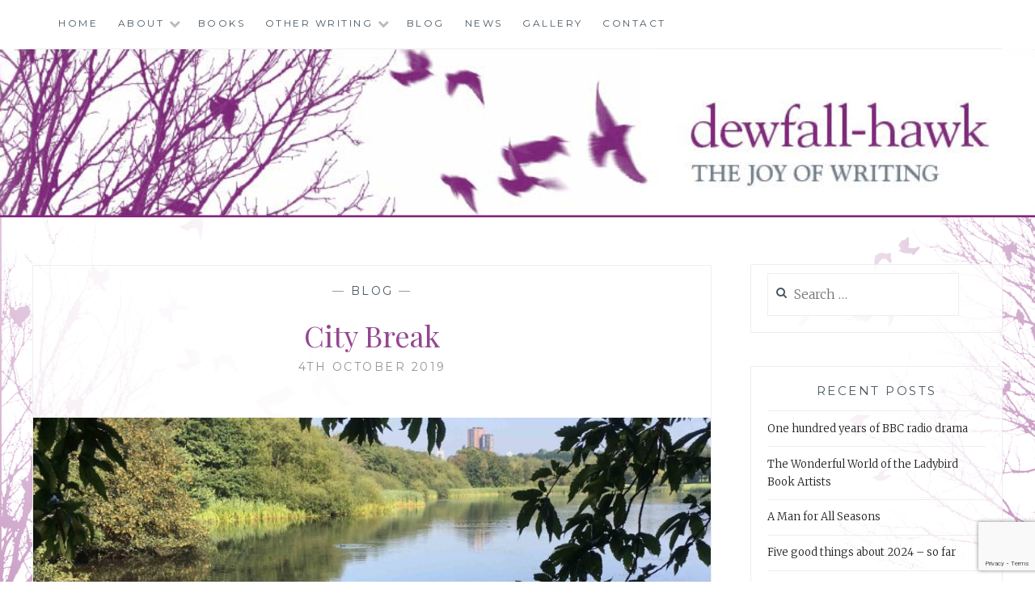

--- FILE ---
content_type: text/html; charset=UTF-8
request_url: https://dewfall-hawk.com/2019/10/04/city-break/
body_size: 10890
content:
<!DOCTYPE html>
<html lang="en-GB">
<head>
<meta charset="UTF-8">
<meta name="viewport" content="width=device-width, initial-scale=1">
<link rel="profile" href="http://gmpg.org/xfn/11">
<link rel="pingback" href="https://dewfall-hawk.com/xmlrpc.php">

<title>City Break &#8211; Dewfall Hawk</title>
<meta name='robots' content='max-image-preview:large' />
<link rel='dns-prefetch' href='//fonts.googleapis.com' />
<link rel="alternate" type="application/rss+xml" title="Dewfall Hawk &raquo; Feed" href="https://dewfall-hawk.com/feed/" />
<link rel="alternate" type="application/rss+xml" title="Dewfall Hawk &raquo; Comments Feed" href="https://dewfall-hawk.com/comments/feed/" />
<link rel="alternate" title="oEmbed (JSON)" type="application/json+oembed" href="https://dewfall-hawk.com/wp-json/oembed/1.0/embed?url=https%3A%2F%2Fdewfall-hawk.com%2F2019%2F10%2F04%2Fcity-break%2F" />
<link rel="alternate" title="oEmbed (XML)" type="text/xml+oembed" href="https://dewfall-hawk.com/wp-json/oembed/1.0/embed?url=https%3A%2F%2Fdewfall-hawk.com%2F2019%2F10%2F04%2Fcity-break%2F&#038;format=xml" />
<style id='wp-img-auto-sizes-contain-inline-css' type='text/css'>
img:is([sizes=auto i],[sizes^="auto," i]){contain-intrinsic-size:3000px 1500px}
/*# sourceURL=wp-img-auto-sizes-contain-inline-css */
</style>
<style id='wp-block-library-inline-css' type='text/css'>
:root{--wp-block-synced-color:#7a00df;--wp-block-synced-color--rgb:122,0,223;--wp-bound-block-color:var(--wp-block-synced-color);--wp-editor-canvas-background:#ddd;--wp-admin-theme-color:#007cba;--wp-admin-theme-color--rgb:0,124,186;--wp-admin-theme-color-darker-10:#006ba1;--wp-admin-theme-color-darker-10--rgb:0,107,160.5;--wp-admin-theme-color-darker-20:#005a87;--wp-admin-theme-color-darker-20--rgb:0,90,135;--wp-admin-border-width-focus:2px}@media (min-resolution:192dpi){:root{--wp-admin-border-width-focus:1.5px}}.wp-element-button{cursor:pointer}:root .has-very-light-gray-background-color{background-color:#eee}:root .has-very-dark-gray-background-color{background-color:#313131}:root .has-very-light-gray-color{color:#eee}:root .has-very-dark-gray-color{color:#313131}:root .has-vivid-green-cyan-to-vivid-cyan-blue-gradient-background{background:linear-gradient(135deg,#00d084,#0693e3)}:root .has-purple-crush-gradient-background{background:linear-gradient(135deg,#34e2e4,#4721fb 50%,#ab1dfe)}:root .has-hazy-dawn-gradient-background{background:linear-gradient(135deg,#faaca8,#dad0ec)}:root .has-subdued-olive-gradient-background{background:linear-gradient(135deg,#fafae1,#67a671)}:root .has-atomic-cream-gradient-background{background:linear-gradient(135deg,#fdd79a,#004a59)}:root .has-nightshade-gradient-background{background:linear-gradient(135deg,#330968,#31cdcf)}:root .has-midnight-gradient-background{background:linear-gradient(135deg,#020381,#2874fc)}:root{--wp--preset--font-size--normal:16px;--wp--preset--font-size--huge:42px}.has-regular-font-size{font-size:1em}.has-larger-font-size{font-size:2.625em}.has-normal-font-size{font-size:var(--wp--preset--font-size--normal)}.has-huge-font-size{font-size:var(--wp--preset--font-size--huge)}.has-text-align-center{text-align:center}.has-text-align-left{text-align:left}.has-text-align-right{text-align:right}.has-fit-text{white-space:nowrap!important}#end-resizable-editor-section{display:none}.aligncenter{clear:both}.items-justified-left{justify-content:flex-start}.items-justified-center{justify-content:center}.items-justified-right{justify-content:flex-end}.items-justified-space-between{justify-content:space-between}.screen-reader-text{border:0;clip-path:inset(50%);height:1px;margin:-1px;overflow:hidden;padding:0;position:absolute;width:1px;word-wrap:normal!important}.screen-reader-text:focus{background-color:#ddd;clip-path:none;color:#444;display:block;font-size:1em;height:auto;left:5px;line-height:normal;padding:15px 23px 14px;text-decoration:none;top:5px;width:auto;z-index:100000}html :where(.has-border-color){border-style:solid}html :where([style*=border-top-color]){border-top-style:solid}html :where([style*=border-right-color]){border-right-style:solid}html :where([style*=border-bottom-color]){border-bottom-style:solid}html :where([style*=border-left-color]){border-left-style:solid}html :where([style*=border-width]){border-style:solid}html :where([style*=border-top-width]){border-top-style:solid}html :where([style*=border-right-width]){border-right-style:solid}html :where([style*=border-bottom-width]){border-bottom-style:solid}html :where([style*=border-left-width]){border-left-style:solid}html :where(img[class*=wp-image-]){height:auto;max-width:100%}:where(figure){margin:0 0 1em}html :where(.is-position-sticky){--wp-admin--admin-bar--position-offset:var(--wp-admin--admin-bar--height,0px)}@media screen and (max-width:600px){html :where(.is-position-sticky){--wp-admin--admin-bar--position-offset:0px}}

/*# sourceURL=wp-block-library-inline-css */
</style><style id='global-styles-inline-css' type='text/css'>
:root{--wp--preset--aspect-ratio--square: 1;--wp--preset--aspect-ratio--4-3: 4/3;--wp--preset--aspect-ratio--3-4: 3/4;--wp--preset--aspect-ratio--3-2: 3/2;--wp--preset--aspect-ratio--2-3: 2/3;--wp--preset--aspect-ratio--16-9: 16/9;--wp--preset--aspect-ratio--9-16: 9/16;--wp--preset--color--black: #000000;--wp--preset--color--cyan-bluish-gray: #abb8c3;--wp--preset--color--white: #ffffff;--wp--preset--color--pale-pink: #f78da7;--wp--preset--color--vivid-red: #cf2e2e;--wp--preset--color--luminous-vivid-orange: #ff6900;--wp--preset--color--luminous-vivid-amber: #fcb900;--wp--preset--color--light-green-cyan: #7bdcb5;--wp--preset--color--vivid-green-cyan: #00d084;--wp--preset--color--pale-cyan-blue: #8ed1fc;--wp--preset--color--vivid-cyan-blue: #0693e3;--wp--preset--color--vivid-purple: #9b51e0;--wp--preset--gradient--vivid-cyan-blue-to-vivid-purple: linear-gradient(135deg,rgb(6,147,227) 0%,rgb(155,81,224) 100%);--wp--preset--gradient--light-green-cyan-to-vivid-green-cyan: linear-gradient(135deg,rgb(122,220,180) 0%,rgb(0,208,130) 100%);--wp--preset--gradient--luminous-vivid-amber-to-luminous-vivid-orange: linear-gradient(135deg,rgb(252,185,0) 0%,rgb(255,105,0) 100%);--wp--preset--gradient--luminous-vivid-orange-to-vivid-red: linear-gradient(135deg,rgb(255,105,0) 0%,rgb(207,46,46) 100%);--wp--preset--gradient--very-light-gray-to-cyan-bluish-gray: linear-gradient(135deg,rgb(238,238,238) 0%,rgb(169,184,195) 100%);--wp--preset--gradient--cool-to-warm-spectrum: linear-gradient(135deg,rgb(74,234,220) 0%,rgb(151,120,209) 20%,rgb(207,42,186) 40%,rgb(238,44,130) 60%,rgb(251,105,98) 80%,rgb(254,248,76) 100%);--wp--preset--gradient--blush-light-purple: linear-gradient(135deg,rgb(255,206,236) 0%,rgb(152,150,240) 100%);--wp--preset--gradient--blush-bordeaux: linear-gradient(135deg,rgb(254,205,165) 0%,rgb(254,45,45) 50%,rgb(107,0,62) 100%);--wp--preset--gradient--luminous-dusk: linear-gradient(135deg,rgb(255,203,112) 0%,rgb(199,81,192) 50%,rgb(65,88,208) 100%);--wp--preset--gradient--pale-ocean: linear-gradient(135deg,rgb(255,245,203) 0%,rgb(182,227,212) 50%,rgb(51,167,181) 100%);--wp--preset--gradient--electric-grass: linear-gradient(135deg,rgb(202,248,128) 0%,rgb(113,206,126) 100%);--wp--preset--gradient--midnight: linear-gradient(135deg,rgb(2,3,129) 0%,rgb(40,116,252) 100%);--wp--preset--font-size--small: 13px;--wp--preset--font-size--medium: 20px;--wp--preset--font-size--large: 36px;--wp--preset--font-size--x-large: 42px;--wp--preset--spacing--20: 0.44rem;--wp--preset--spacing--30: 0.67rem;--wp--preset--spacing--40: 1rem;--wp--preset--spacing--50: 1.5rem;--wp--preset--spacing--60: 2.25rem;--wp--preset--spacing--70: 3.38rem;--wp--preset--spacing--80: 5.06rem;--wp--preset--shadow--natural: 6px 6px 9px rgba(0, 0, 0, 0.2);--wp--preset--shadow--deep: 12px 12px 50px rgba(0, 0, 0, 0.4);--wp--preset--shadow--sharp: 6px 6px 0px rgba(0, 0, 0, 0.2);--wp--preset--shadow--outlined: 6px 6px 0px -3px rgb(255, 255, 255), 6px 6px rgb(0, 0, 0);--wp--preset--shadow--crisp: 6px 6px 0px rgb(0, 0, 0);}:where(.is-layout-flex){gap: 0.5em;}:where(.is-layout-grid){gap: 0.5em;}body .is-layout-flex{display: flex;}.is-layout-flex{flex-wrap: wrap;align-items: center;}.is-layout-flex > :is(*, div){margin: 0;}body .is-layout-grid{display: grid;}.is-layout-grid > :is(*, div){margin: 0;}:where(.wp-block-columns.is-layout-flex){gap: 2em;}:where(.wp-block-columns.is-layout-grid){gap: 2em;}:where(.wp-block-post-template.is-layout-flex){gap: 1.25em;}:where(.wp-block-post-template.is-layout-grid){gap: 1.25em;}.has-black-color{color: var(--wp--preset--color--black) !important;}.has-cyan-bluish-gray-color{color: var(--wp--preset--color--cyan-bluish-gray) !important;}.has-white-color{color: var(--wp--preset--color--white) !important;}.has-pale-pink-color{color: var(--wp--preset--color--pale-pink) !important;}.has-vivid-red-color{color: var(--wp--preset--color--vivid-red) !important;}.has-luminous-vivid-orange-color{color: var(--wp--preset--color--luminous-vivid-orange) !important;}.has-luminous-vivid-amber-color{color: var(--wp--preset--color--luminous-vivid-amber) !important;}.has-light-green-cyan-color{color: var(--wp--preset--color--light-green-cyan) !important;}.has-vivid-green-cyan-color{color: var(--wp--preset--color--vivid-green-cyan) !important;}.has-pale-cyan-blue-color{color: var(--wp--preset--color--pale-cyan-blue) !important;}.has-vivid-cyan-blue-color{color: var(--wp--preset--color--vivid-cyan-blue) !important;}.has-vivid-purple-color{color: var(--wp--preset--color--vivid-purple) !important;}.has-black-background-color{background-color: var(--wp--preset--color--black) !important;}.has-cyan-bluish-gray-background-color{background-color: var(--wp--preset--color--cyan-bluish-gray) !important;}.has-white-background-color{background-color: var(--wp--preset--color--white) !important;}.has-pale-pink-background-color{background-color: var(--wp--preset--color--pale-pink) !important;}.has-vivid-red-background-color{background-color: var(--wp--preset--color--vivid-red) !important;}.has-luminous-vivid-orange-background-color{background-color: var(--wp--preset--color--luminous-vivid-orange) !important;}.has-luminous-vivid-amber-background-color{background-color: var(--wp--preset--color--luminous-vivid-amber) !important;}.has-light-green-cyan-background-color{background-color: var(--wp--preset--color--light-green-cyan) !important;}.has-vivid-green-cyan-background-color{background-color: var(--wp--preset--color--vivid-green-cyan) !important;}.has-pale-cyan-blue-background-color{background-color: var(--wp--preset--color--pale-cyan-blue) !important;}.has-vivid-cyan-blue-background-color{background-color: var(--wp--preset--color--vivid-cyan-blue) !important;}.has-vivid-purple-background-color{background-color: var(--wp--preset--color--vivid-purple) !important;}.has-black-border-color{border-color: var(--wp--preset--color--black) !important;}.has-cyan-bluish-gray-border-color{border-color: var(--wp--preset--color--cyan-bluish-gray) !important;}.has-white-border-color{border-color: var(--wp--preset--color--white) !important;}.has-pale-pink-border-color{border-color: var(--wp--preset--color--pale-pink) !important;}.has-vivid-red-border-color{border-color: var(--wp--preset--color--vivid-red) !important;}.has-luminous-vivid-orange-border-color{border-color: var(--wp--preset--color--luminous-vivid-orange) !important;}.has-luminous-vivid-amber-border-color{border-color: var(--wp--preset--color--luminous-vivid-amber) !important;}.has-light-green-cyan-border-color{border-color: var(--wp--preset--color--light-green-cyan) !important;}.has-vivid-green-cyan-border-color{border-color: var(--wp--preset--color--vivid-green-cyan) !important;}.has-pale-cyan-blue-border-color{border-color: var(--wp--preset--color--pale-cyan-blue) !important;}.has-vivid-cyan-blue-border-color{border-color: var(--wp--preset--color--vivid-cyan-blue) !important;}.has-vivid-purple-border-color{border-color: var(--wp--preset--color--vivid-purple) !important;}.has-vivid-cyan-blue-to-vivid-purple-gradient-background{background: var(--wp--preset--gradient--vivid-cyan-blue-to-vivid-purple) !important;}.has-light-green-cyan-to-vivid-green-cyan-gradient-background{background: var(--wp--preset--gradient--light-green-cyan-to-vivid-green-cyan) !important;}.has-luminous-vivid-amber-to-luminous-vivid-orange-gradient-background{background: var(--wp--preset--gradient--luminous-vivid-amber-to-luminous-vivid-orange) !important;}.has-luminous-vivid-orange-to-vivid-red-gradient-background{background: var(--wp--preset--gradient--luminous-vivid-orange-to-vivid-red) !important;}.has-very-light-gray-to-cyan-bluish-gray-gradient-background{background: var(--wp--preset--gradient--very-light-gray-to-cyan-bluish-gray) !important;}.has-cool-to-warm-spectrum-gradient-background{background: var(--wp--preset--gradient--cool-to-warm-spectrum) !important;}.has-blush-light-purple-gradient-background{background: var(--wp--preset--gradient--blush-light-purple) !important;}.has-blush-bordeaux-gradient-background{background: var(--wp--preset--gradient--blush-bordeaux) !important;}.has-luminous-dusk-gradient-background{background: var(--wp--preset--gradient--luminous-dusk) !important;}.has-pale-ocean-gradient-background{background: var(--wp--preset--gradient--pale-ocean) !important;}.has-electric-grass-gradient-background{background: var(--wp--preset--gradient--electric-grass) !important;}.has-midnight-gradient-background{background: var(--wp--preset--gradient--midnight) !important;}.has-small-font-size{font-size: var(--wp--preset--font-size--small) !important;}.has-medium-font-size{font-size: var(--wp--preset--font-size--medium) !important;}.has-large-font-size{font-size: var(--wp--preset--font-size--large) !important;}.has-x-large-font-size{font-size: var(--wp--preset--font-size--x-large) !important;}
/*# sourceURL=global-styles-inline-css */
</style>

<style id='classic-theme-styles-inline-css' type='text/css'>
/*! This file is auto-generated */
.wp-block-button__link{color:#fff;background-color:#32373c;border-radius:9999px;box-shadow:none;text-decoration:none;padding:calc(.667em + 2px) calc(1.333em + 2px);font-size:1.125em}.wp-block-file__button{background:#32373c;color:#fff;text-decoration:none}
/*# sourceURL=/wp-includes/css/classic-themes.min.css */
</style>
<link rel='stylesheet' id='wpo_min-header-0-css' href='https://dewfall-hawk.com/wp-content/cache/wpo-minify/1765445808/assets/wpo-minify-header-5025370d.min.css' type='text/css' media='all' />
<script type="text/javascript" src="https://dewfall-hawk.com/wp-content/cache/wpo-minify/1765445808/assets/wpo-minify-header-7ac70e3c.min.js" id="wpo_min-header-0-js"></script>
<link rel="https://api.w.org/" href="https://dewfall-hawk.com/wp-json/" /><link rel="alternate" title="JSON" type="application/json" href="https://dewfall-hawk.com/wp-json/wp/v2/posts/3184" /><link rel="EditURI" type="application/rsd+xml" title="RSD" href="https://dewfall-hawk.com/xmlrpc.php?rsd" />
<meta name="generator" content="WordPress 6.9" />
<link rel="canonical" href="https://dewfall-hawk.com/2019/10/04/city-break/" />
<link rel='shortlink' href='https://dewfall-hawk.com/?p=3184' />
	<style type="text/css">
			.site-title,
		.site-description {
			position: absolute;
			clip: rect(1px, 1px, 1px, 1px);
		}
		</style>
	<style type="text/css" id="custom-background-css">
body.custom-background { background-image: url("https://dewfall-hawk.com/wp-content/uploads/2017/05/background-17.png"); background-position: center center; background-size: cover; background-repeat: no-repeat; background-attachment: fixed; }
</style>
	<link rel="icon" href="https://dewfall-hawk.com/wp-content/uploads/2017/07/cropped-fav-32x32.jpg" sizes="32x32" />
<link rel="icon" href="https://dewfall-hawk.com/wp-content/uploads/2017/07/cropped-fav-192x192.jpg" sizes="192x192" />
<link rel="apple-touch-icon" href="https://dewfall-hawk.com/wp-content/uploads/2017/07/cropped-fav-180x180.jpg" />
<meta name="msapplication-TileImage" content="https://dewfall-hawk.com/wp-content/uploads/2017/07/cropped-fav-270x270.jpg" />
		<style type="text/css" id="wp-custom-css">
			/*
You can add your own CSS here.

Click the help icon above to learn more.
*/
p,.widget ul li a{
	color:#222;
}
.site-branding
{
	padding:0px;
	margin:0px;
 	border-bottom: none;

}

img.custom-logo{
	width:100%;	
	margin:0px;
	padding:0px;
}

.site-info{
	display:none;
}

.site-content{
	border-top:none;
}

/* ------ media queries start ------ */

@media (max-width: 700px) {

div.entry-content.page-content  figure{
	width:100%;
	min-width:100%;
	display:block;
	clear:both;
}
}


/* ------ media queries end ------ */

.site-main,.sidebar
{
	background-color:#fff;
	background-color:rgba(255,255,255,0.75);
}

.main-navigation > div:first-of-type a
{
background-color:rgba(255,255,255,0.75);
background-color:#fff;
}

.page-content, .entry-content{
	width:90%;
	margin-left:5%;
	margin-right:5%;
}
h1.entry-title,.entry-content.page-content h2,.entry-content.page-content h3, .entry-title a, .entry-title, .entry-title a:visited
{
	  	color: #944691;

}
h2{
	font-size:170%;
}
.featured-image
{

}


.entry-content a, .entry-content a:visited
{
  	color: #7c2778;
	font-style:italic;
  	border-bottom-width: 1px;
  	border-bottom-style: dotted;
 	border-bottom-color: #7c2778;
}

.wp-caption-text{
	font-style:italic;
	font-weight:bold;
	color: #8C6D8A;
	padding-bottom:9px;
	border-bottom: 1px dotted #8C6D8A;
}
		</style>
		<link rel='stylesheet' id='wpo_min-footer-0-css' href='https://dewfall-hawk.com/wp-content/cache/wpo-minify/1765445808/assets/wpo-minify-footer-e0260f94.min.css' type='text/css' media='all' />
<link rel='stylesheet' id='wpo_min-footer-1-css' href='https://dewfall-hawk.com/wp-content/cache/wpo-minify/1765445808/assets/wpo-minify-footer-1ce610a9.min.css' type='text/css' media='all' />
</head>

<body class="wp-singular post-template-default single single-post postid-3184 single-format-standard custom-background wp-custom-logo wp-theme-anissa group-blog">

<div id="page" class="hfeed site">
	<a class="skip-link screen-reader-text" href="#content">Skip to content</a>

	<header id="masthead" class="site-header" role="banner">
		<nav id="site-navigation" class="main-navigation clear" role="navigation">
			<button class="menu-toggle" aria-controls="primary-menu" aria-expanded="false">Menu</button>
			<div class="menu-main-container"><ul id="primary-menu" class="menu"><li id="menu-item-79" class="menu-item menu-item-type-post_type menu-item-object-page menu-item-home menu-item-79"><a href="https://dewfall-hawk.com/">Home</a></li>
<li id="menu-item-1132" class="menu-item menu-item-type-custom menu-item-object-custom menu-item-has-children menu-item-1132"><a href="#">About</a>
<ul class="sub-menu">
	<li id="menu-item-1133" class="menu-item menu-item-type-post_type menu-item-object-page menu-item-1133"><a href="https://dewfall-hawk.com/biography/">Biography: from Brummie to Moonraker</a></li>
</ul>
</li>
<li id="menu-item-68" class="menu-item menu-item-type-taxonomy menu-item-object-category menu-item-68"><a href="https://dewfall-hawk.com/category/books/">Books</a></li>
<li id="menu-item-1175" class="menu-item menu-item-type-custom menu-item-object-custom menu-item-has-children menu-item-1175"><a href="#">Other Writing</a>
<ul class="sub-menu">
	<li id="menu-item-166" class="menu-item menu-item-type-taxonomy menu-item-object-category menu-item-166"><a href="https://dewfall-hawk.com/category/articles/">Articles</a></li>
	<li id="menu-item-167" class="menu-item menu-item-type-taxonomy menu-item-object-category menu-item-167"><a href="https://dewfall-hawk.com/category/short-stories/">Short Stories</a></li>
	<li id="menu-item-5135" class="menu-item menu-item-type-taxonomy menu-item-object-category menu-item-5135"><a href="https://dewfall-hawk.com/category/poetry/">Poetry</a></li>
	<li id="menu-item-939" class="menu-item menu-item-type-post_type menu-item-object-page menu-item-939"><a href="https://dewfall-hawk.com/jb-priestley/">JB Priestley</a></li>
</ul>
</li>
<li id="menu-item-160" class="menu-item menu-item-type-taxonomy menu-item-object-category current-post-ancestor current-menu-parent current-post-parent menu-item-160"><a href="https://dewfall-hawk.com/category/blog/">Blog</a></li>
<li id="menu-item-1102" class="menu-item menu-item-type-taxonomy menu-item-object-category menu-item-1102"><a href="https://dewfall-hawk.com/category/news/">News</a></li>
<li id="menu-item-1138" class="menu-item menu-item-type-post_type menu-item-object-page menu-item-1138"><a href="https://dewfall-hawk.com/gallery/">Gallery</a></li>
<li id="menu-item-155" class="menu-item menu-item-type-post_type menu-item-object-page menu-item-155"><a href="https://dewfall-hawk.com/contact/">Contact</a></li>
</ul></div>
					</nav><!-- #site-navigation -->

		<div class="site-branding"><a href="https://dewfall-hawk.com/" class="custom-logo-link" rel="home"><img width="951" height="154" src="https://dewfall-hawk.com/wp-content/uploads/2017/05/header-new.png" class="custom-logo" alt="Dewfall Hawk" decoding="async" fetchpriority="high" srcset="https://dewfall-hawk.com/wp-content/uploads/2017/05/header-new.png 951w, https://dewfall-hawk.com/wp-content/uploads/2017/05/header-new-300x49.png 300w, https://dewfall-hawk.com/wp-content/uploads/2017/05/header-new-768x124.png 768w" sizes="(max-width: 951px) 100vw, 951px" /></a>						<h1 class="site-title"><a href="https://dewfall-hawk.com/" rel="home">Dewfall Hawk</a></h1>
			<h2 class="site-description">The Joy of Writing</h2>
		</div><!-- .site-branding -->
	</header><!-- #masthead -->

	<div id="content" class="site-content">
	<div class="wrap clear">
	
<div id="primary" class="content-area">
  <main id="main" class="site-main" role="main">
        
<article id="post-3184" class="post-3184 post type-post status-publish format-standard has-post-thumbnail hentry category-blog tag-barber-institute tag-birmingham-university tag-dante-gabriel-rossetti tag-joshua-reynolds tag-winterbourne tag-woodbrooke">
<div class="entry-cat">
			&mdash; <a href="https://dewfall-hawk.com/category/blog/" rel="category tag">Blog</a> &mdash;
		</div><!-- .entry-cat -->
	<header class="entry-header">
		<h1 class="entry-title">City Break</h1>        <div class="entry-datetop">
			4th October 2019		</div><!-- .entry-datetop -->
	</header><!-- .entry-header -->
    
    		<div class="featured-header-image">
				<img width="900" height="450" src="https://dewfall-hawk.com/wp-content/uploads/2019/10/View-Edgbaston-Park-Nature-reserve-lo-res-900x450.jpg" class="attachment-anissa-home size-anissa-home wp-post-image" alt="" decoding="async" />		</div><!-- .featured-header-image -->
	
	<div class="entry-content">
		<p>Back to my home city of Birmingham for a short break to reacquaint myself with places I used to visit and to discover new ones.</p>
<p>I stayed at Woodbrooke Quaker Conference Centre, Selly Oak, a favourite place with its good food, lovely people – day-to-day running by volunteer Friends, and of course, peace and quiet. No TV or music, no loud conversations or children running around, maybe a bit of chanting from people on courses.</p>
<p><img decoding="async" class="size-medium wp-image-3191 alignleft" src="https://dewfall-hawk.com/wp-content/uploads/2019/10/Buddihst-nuns-at-Woodbrooke-lo-res-199x300.jpg" alt="" width="199" height="300" srcset="https://dewfall-hawk.com/wp-content/uploads/2019/10/Buddihst-nuns-at-Woodbrooke-lo-res-199x300.jpg 199w, https://dewfall-hawk.com/wp-content/uploads/2019/10/Buddihst-nuns-at-Woodbrooke-lo-res-768x1159.jpg 768w, https://dewfall-hawk.com/wp-content/uploads/2019/10/Buddihst-nuns-at-Woodbrooke-lo-res-678x1024.jpg 678w, https://dewfall-hawk.com/wp-content/uploads/2019/10/Buddihst-nuns-at-Woodbrooke-lo-res.jpg 1849w" sizes="(max-width: 199px) 100vw, 199px" /></p>
<p>Luckily there was a mindfulness retreat on during our stay, run by Buddhist sisters– so lots of Tai chi on the lawns early morning, people walking quietly through the surrounding woodland, or moving slowly round the circular labyrinth cut into the grass, for the purpose of silent meditation.<img decoding="async" class="size-medium wp-image-3196 alignleft" src="https://dewfall-hawk.com/wp-content/uploads/2019/10/Bird-on-LEdgbaston-Pool-Winterbourne-lo-res-240x300.jpg" alt="" width="240" height="300" srcset="https://dewfall-hawk.com/wp-content/uploads/2019/10/Bird-on-LEdgbaston-Pool-Winterbourne-lo-res-240x300.jpg 240w, https://dewfall-hawk.com/wp-content/uploads/2019/10/Bird-on-LEdgbaston-Pool-Winterbourne-lo-res-768x960.jpg 768w, https://dewfall-hawk.com/wp-content/uploads/2019/10/Bird-on-LEdgbaston-Pool-Winterbourne-lo-res-819x1024.jpg 819w" sizes="(max-width: 240px) 100vw, 240px" /></p>
<p>Another great place to visit nearby is Winterbourne House and Garden, part of the University of Birmingham, where you can<br />
‘experience an Edwardian [Arts and Crafts inspired] historic house and garden nestled in a leafy corner of Birmingham &#8211; home to over 6000 different plant species. Intricately tied into the history of the site, enjoy a peaceful stroll in tranquil surroundings.’  I walked around Edgbaston Park Nature Reserve (feature image) within the grounds,  a haven of peace in a noisy busy city.</p>
<p><img loading="lazy" decoding="async" class="wp-image-3197 aligncenter" src="https://dewfall-hawk.com/wp-content/uploads/2019/10/Winterbourne-green-house-bananas-lo-res-300x300.jpg" alt="" width="311" height="311" srcset="https://dewfall-hawk.com/wp-content/uploads/2019/10/Winterbourne-green-house-bananas-lo-res-300x300.jpg 300w, https://dewfall-hawk.com/wp-content/uploads/2019/10/Winterbourne-green-house-bananas-lo-res-150x150.jpg 150w, https://dewfall-hawk.com/wp-content/uploads/2019/10/Winterbourne-green-house-bananas-lo-res-768x768.jpg 768w, https://dewfall-hawk.com/wp-content/uploads/2019/10/Winterbourne-green-house-bananas-lo-res-1024x1024.jpg 1024w" sizes="auto, (max-width: 311px) 100vw, 311px" /><img loading="lazy" decoding="async" class="wp-image-3198 aligncenter" src="https://dewfall-hawk.com/wp-content/uploads/2019/10/Winterbourne-garden-pond-lo-res-300x232.jpg" alt="" width="345" height="267" srcset="https://dewfall-hawk.com/wp-content/uploads/2019/10/Winterbourne-garden-pond-lo-res-300x232.jpg 300w, https://dewfall-hawk.com/wp-content/uploads/2019/10/Winterbourne-garden-pond-lo-res-768x593.jpg 768w, https://dewfall-hawk.com/wp-content/uploads/2019/10/Winterbourne-garden-pond-lo-res-1024x791.jpg 1024w, https://dewfall-hawk.com/wp-content/uploads/2019/10/Winterbourne-garden-pond-lo-res-388x300.jpg 388w" sizes="auto, (max-width: 345px) 100vw, 345px" /></p>
<p><img loading="lazy" decoding="async" class=" wp-image-3192 alignleft" src="https://dewfall-hawk.com/wp-content/uploads/2019/10/Entrance-Barbour-Institute-lo-res-225x300.jpg" alt="" width="245" height="327" srcset="https://dewfall-hawk.com/wp-content/uploads/2019/10/Entrance-Barbour-Institute-lo-res-225x300.jpg 225w, https://dewfall-hawk.com/wp-content/uploads/2019/10/Entrance-Barbour-Institute-lo-res-768x1024.jpg 768w" sizes="auto, (max-width: 245px) 100vw, 245px" /></p>
<p>I haven&#8217;t been to the Barber Insitute of Fine Arts, also part of the University, for a long time and thought it time to catch up on what it has to offer. It&#8217;s situated bang in the middle of the campus and is a truly magnificent building &#8211; younger than you think on first sight.</p>
<p><strong>&#8216;</strong>One of Birmingham’s finest Art Deco buildings, purpose built and opened by Queen Mary in 1939&#8242;  and inside, it holds  a magnificent collection, featuring many of the greatest names in Western art.</p>
<p><em>Monet, Manet and Magritte; Renoir, Rubens, Rossetti and Rodin; Degas, Delacroix and Van Dyck – as well as Botticelli, Poussin, Turner, Gainsborough, Gauguin, Van Gogh, Bellows and Auerbach</em>…</p>
<p>The Barber holds one of the most outstanding and internationally significant collections assembled in Britain during the 20th Century. The <a href="http://barber.org.uk/welcome/" target="_blank" rel="noopener noreferrer">collection</a></p>
<aside class="col-left"></aside>
<figure id="attachment_3210" aria-describedby="caption-attachment-3210" style="width: 232px" class="wp-caption aligncenter"><img loading="lazy" decoding="async" class="wp-image-3210 " src="https://dewfall-hawk.com/wp-content/uploads/2019/10/Reynolds-Maria-Marov-Gideon-and-brother-William-Barbour-lo-res-219x300.jpg" alt="" width="232" height="318" srcset="https://dewfall-hawk.com/wp-content/uploads/2019/10/Reynolds-Maria-Marov-Gideon-and-brother-William-Barbour-lo-res-219x300.jpg 219w, https://dewfall-hawk.com/wp-content/uploads/2019/10/Reynolds-Maria-Marov-Gideon-and-brother-William-Barbour-lo-res-768x1053.jpg 768w, https://dewfall-hawk.com/wp-content/uploads/2019/10/Reynolds-Maria-Marov-Gideon-and-brother-William-Barbour-lo-res-747x1024.jpg 747w" sizes="auto, (max-width: 232px) 100vw, 232px" /><figcaption id="caption-attachment-3210" class="wp-caption-text">Maria Marow Gideon and her brother William, 1786/7 by Joshua Reynolds</figcaption></figure>
<p>The Barber Institute owes its existence to the vision of Dame Martha Constance Hattie Barber and her husband, Sir Henry. <a href="http://barber.org.uk/our-founders/" target="_blank" rel="noopener noreferrer">Their story</a></p>
<p>One particular painting stands out, by a female aritst I haven&#8217;t heard of  &#8211; Vigée-Lebrun. It&#8217;s so beautiful &#8211;  the mesmerising eyes draw the viewer in. I have placed another portrait in the collection by a favourite artist of mine, Dante Gabriel Rossetti. Sixty-five years between the two portraits; each radiates an eternal beauty created in its own style and form &#8211; and of its time.</p>
<figure id="attachment_3193" aria-describedby="caption-attachment-3193" style="width: 237px" class="wp-caption aligncenter"><img loading="lazy" decoding="async" class="wp-image-3193 " src="https://dewfall-hawk.com/wp-content/uploads/2019/10/Portrait-of-Countess-of-Golovino-Vigee-lebrun-lo-res-225x300.jpg" alt="" width="237" height="316" srcset="https://dewfall-hawk.com/wp-content/uploads/2019/10/Portrait-of-Countess-of-Golovino-Vigee-lebrun-lo-res-225x300.jpg 225w, https://dewfall-hawk.com/wp-content/uploads/2019/10/Portrait-of-Countess-of-Golovino-Vigee-lebrun-lo-res-768x1024.jpg 768w" sizes="auto, (max-width: 237px) 100vw, 237px" /><figcaption id="caption-attachment-3193" class="wp-caption-text">A Portrait of Countess Golovina, 1797-1800, Russia by <a href="https://www.biography.com/artist/elisabeth-vigee-le-brun" target="_blank" rel="noopener noreferrer">Elisabeth Vigee-Lebrun</a></figcaption></figure>
<figure id="attachment_3194" aria-describedby="caption-attachment-3194" style="width: 242px" class="wp-caption aligncenter"><img loading="lazy" decoding="async" class="wp-image-3194 size-medium" src="https://dewfall-hawk.com/wp-content/uploads/2019/10/The-Blue-Bower-DG-Rossetti-Barbour-lo-res-242x300.jpg" alt="" width="242" height="300" srcset="https://dewfall-hawk.com/wp-content/uploads/2019/10/The-Blue-Bower-DG-Rossetti-Barbour-lo-res-242x300.jpg 242w, https://dewfall-hawk.com/wp-content/uploads/2019/10/The-Blue-Bower-DG-Rossetti-Barbour-lo-res-768x952.jpg 768w, https://dewfall-hawk.com/wp-content/uploads/2019/10/The-Blue-Bower-DG-Rossetti-Barbour-lo-res-826x1024.jpg 826w" sizes="auto, (max-width: 242px) 100vw, 242px" /><figcaption id="caption-attachment-3194" class="wp-caption-text">&#8216;The Blue Bower&#8217; by Dante Gabriel Rossetti, 1865 &#8211; portrait of his mistress Fanny Cornforth. Rossetti was one of the original founders of the <a href="https://www.bl.uk/romantics-and-victorians/articles/the-pre-raphaelites" target="_blank" rel="noopener noreferrer">Pre-Raphaelite Brotherhood</a></figcaption></figure>
<p>So much more to see at the Barber Institute; I&#8217;ve barely scratched the surface of this rich and varied collection.</p>
<p>No Peaky Blinders for me &#8211; it&#8217;s more Peeky Wonders in good old Brum.</p>
<h6>(Dee&#8217;s photos were taken at the Barber Institute whose policy is: &#8216; You are welcome to take photographs for your personal enjoyment – and share them on Facebook, Twitter, Instagram or other social media&#8217;.)</h6>
			</div><!-- .entry-content -->

	<footer class="entry-footer clear">
		<div class="entry-footer-wrapper"><span class="posted-on"><a href="https://dewfall-hawk.com/2019/10/04/city-break/" rel="bookmark"><time class="entry-date published" datetime="2019-10-04T16:26:22+01:00">4th October 2019</time><time class="updated" datetime="2021-04-18T19:24:45+01:00">18th April 2021</time></a></span><span class="byline"> <span class="author vcard"><a class="url fn n" href="https://dewfall-hawk.com/author/dewadmin/">Dee La Vardera</a></span></span><span class="cat-links"><a href="https://dewfall-hawk.com/category/blog/" rel="category tag">Blog</a></span><span class="tags-links"><a href="https://dewfall-hawk.com/tag/barber-institute/" rel="tag">Barber Institute</a>, <a href="https://dewfall-hawk.com/tag/birmingham-university/" rel="tag">Birmingham University</a>, <a href="https://dewfall-hawk.com/tag/dante-gabriel-rossetti/" rel="tag">Dante Gabriel Rossetti</a>, <a href="https://dewfall-hawk.com/tag/joshua-reynolds/" rel="tag">Joshua Reynolds</a>, <a href="https://dewfall-hawk.com/tag/winterbourne/" rel="tag">Winterbourne</a>, <a href="https://dewfall-hawk.com/tag/woodbrooke/" rel="tag">Woodbrooke</a></span></div><!--.entry-footer-wrapper-->	</footer><!-- .entry-footer -->
</article><!-- #post-## -->

        
	<nav class="navigation post-navigation" aria-label="Posts">
		<h2 class="screen-reader-text">Post navigation</h2>
		<div class="nav-links"><div class="nav-previous"><a href="https://dewfall-hawk.com/2019/08/08/whats-my-title/" rel="prev"><span class="meta-nav">Previous Post</span> What&#8217;s my title?</a></div><div class="nav-next"><a href="https://dewfall-hawk.com/2019/10/11/fly-fishing-on-the-river-usk/" rel="next"><span class="meta-nav">Next Post</span> Fly fishing on the river Usk</a></div></div>
	</nav>      </main>
  <!-- #main --> 
</div>
<!-- #primary -->


<div id="secondary" class="widget-area sidebar" role="complementary">
  <aside id="search-2" class="widget widget_search"><form role="search" method="get" class="search-form" action="https://dewfall-hawk.com/">
				<label>
					<span class="screen-reader-text">Search for:</span>
					<input type="search" class="search-field" placeholder="Search &hellip;" value="" name="s" />
				</label>
				<input type="submit" class="search-submit" value="Search" />
			</form></aside>
		<aside id="recent-posts-4" class="widget widget_recent_entries">
		<h1 class="widget-title">Recent Posts</h1>
		<ul>
											<li>
					<a href="https://dewfall-hawk.com/2024/05/05/a-100-years-of-bbc-radio-drama/">One hundred years of BBC radio drama</a>
									</li>
											<li>
					<a href="https://dewfall-hawk.com/2024/04/10/alice-in-wonderland-was-right/">The Wonderful World of the Ladybird Book Artists</a>
									</li>
											<li>
					<a href="https://dewfall-hawk.com/2024/03/26/a-man-for-all-seasons/">A Man for All Seasons</a>
									</li>
											<li>
					<a href="https://dewfall-hawk.com/2024/01/20/five-good-things-about-2024-so-far/">Five good things about 2024 – so far</a>
									</li>
											<li>
					<a href="https://dewfall-hawk.com/2023/11/08/cold-bathing-in-bath/">Cold Bathing in Bath</a>
									</li>
					</ul>

		</aside><aside id="media_audio-2" class="widget widget_media_audio"><h1 class="widget-title">&#8216;Afterwards&#8217; by Thomas Hardy</h1><audio class="wp-audio-shortcode" id="audio-3184-1" preload="none" style="width: 100%;" controls="controls"><source type="audio/mpeg" src="https://dewfall-hawk.com/wp-content/uploads/2017/06/20170604-173417.m4a?_=1" /><source type="audio/mpeg" src="http://jmcdata.co.uk/wp-content/uploads/2017/06/20170604-173417.m4a?_=1" /><a href="https://dewfall-hawk.com/wp-content/uploads/2017/06/20170604-173417.m4a">https://dewfall-hawk.com/wp-content/uploads/2017/06/20170604-173417.m4a</a></audio></aside><aside id="archives-2" class="widget widget_archive"><h1 class="widget-title">Archives</h1>
			<ul>
					<li><a href='https://dewfall-hawk.com/2024/05/'>May 2024</a>&nbsp;(1)</li>
	<li><a href='https://dewfall-hawk.com/2024/04/'>April 2024</a>&nbsp;(1)</li>
	<li><a href='https://dewfall-hawk.com/2024/03/'>March 2024</a>&nbsp;(1)</li>
	<li><a href='https://dewfall-hawk.com/2024/01/'>January 2024</a>&nbsp;(1)</li>
	<li><a href='https://dewfall-hawk.com/2023/11/'>November 2023</a>&nbsp;(1)</li>
	<li><a href='https://dewfall-hawk.com/2023/07/'>July 2023</a>&nbsp;(1)</li>
	<li><a href='https://dewfall-hawk.com/2023/05/'>May 2023</a>&nbsp;(1)</li>
	<li><a href='https://dewfall-hawk.com/2023/03/'>March 2023</a>&nbsp;(1)</li>
	<li><a href='https://dewfall-hawk.com/2023/02/'>February 2023</a>&nbsp;(1)</li>
	<li><a href='https://dewfall-hawk.com/2023/01/'>January 2023</a>&nbsp;(1)</li>
	<li><a href='https://dewfall-hawk.com/2022/09/'>September 2022</a>&nbsp;(2)</li>
	<li><a href='https://dewfall-hawk.com/2022/08/'>August 2022</a>&nbsp;(1)</li>
	<li><a href='https://dewfall-hawk.com/2022/07/'>July 2022</a>&nbsp;(2)</li>
	<li><a href='https://dewfall-hawk.com/2022/06/'>June 2022</a>&nbsp;(2)</li>
	<li><a href='https://dewfall-hawk.com/2022/05/'>May 2022</a>&nbsp;(3)</li>
	<li><a href='https://dewfall-hawk.com/2022/04/'>April 2022</a>&nbsp;(1)</li>
	<li><a href='https://dewfall-hawk.com/2022/02/'>February 2022</a>&nbsp;(1)</li>
	<li><a href='https://dewfall-hawk.com/2022/01/'>January 2022</a>&nbsp;(3)</li>
	<li><a href='https://dewfall-hawk.com/2021/12/'>December 2021</a>&nbsp;(2)</li>
	<li><a href='https://dewfall-hawk.com/2021/11/'>November 2021</a>&nbsp;(1)</li>
	<li><a href='https://dewfall-hawk.com/2021/10/'>October 2021</a>&nbsp;(2)</li>
	<li><a href='https://dewfall-hawk.com/2021/09/'>September 2021</a>&nbsp;(2)</li>
	<li><a href='https://dewfall-hawk.com/2021/08/'>August 2021</a>&nbsp;(1)</li>
	<li><a href='https://dewfall-hawk.com/2021/07/'>July 2021</a>&nbsp;(1)</li>
	<li><a href='https://dewfall-hawk.com/2021/06/'>June 2021</a>&nbsp;(1)</li>
	<li><a href='https://dewfall-hawk.com/2021/05/'>May 2021</a>&nbsp;(3)</li>
	<li><a href='https://dewfall-hawk.com/2021/04/'>April 2021</a>&nbsp;(3)</li>
	<li><a href='https://dewfall-hawk.com/2021/03/'>March 2021</a>&nbsp;(1)</li>
	<li><a href='https://dewfall-hawk.com/2021/02/'>February 2021</a>&nbsp;(1)</li>
	<li><a href='https://dewfall-hawk.com/2020/12/'>December 2020</a>&nbsp;(2)</li>
	<li><a href='https://dewfall-hawk.com/2020/11/'>November 2020</a>&nbsp;(3)</li>
	<li><a href='https://dewfall-hawk.com/2020/10/'>October 2020</a>&nbsp;(3)</li>
	<li><a href='https://dewfall-hawk.com/2020/09/'>September 2020</a>&nbsp;(2)</li>
	<li><a href='https://dewfall-hawk.com/2020/08/'>August 2020</a>&nbsp;(4)</li>
	<li><a href='https://dewfall-hawk.com/2020/07/'>July 2020</a>&nbsp;(2)</li>
	<li><a href='https://dewfall-hawk.com/2020/06/'>June 2020</a>&nbsp;(3)</li>
	<li><a href='https://dewfall-hawk.com/2020/05/'>May 2020</a>&nbsp;(2)</li>
	<li><a href='https://dewfall-hawk.com/2020/04/'>April 2020</a>&nbsp;(2)</li>
	<li><a href='https://dewfall-hawk.com/2020/03/'>March 2020</a>&nbsp;(3)</li>
	<li><a href='https://dewfall-hawk.com/2020/02/'>February 2020</a>&nbsp;(1)</li>
	<li><a href='https://dewfall-hawk.com/2020/01/'>January 2020</a>&nbsp;(1)</li>
	<li><a href='https://dewfall-hawk.com/2019/12/'>December 2019</a>&nbsp;(1)</li>
	<li><a href='https://dewfall-hawk.com/2019/10/'>October 2019</a>&nbsp;(3)</li>
	<li><a href='https://dewfall-hawk.com/2019/08/'>August 2019</a>&nbsp;(1)</li>
	<li><a href='https://dewfall-hawk.com/2019/07/'>July 2019</a>&nbsp;(2)</li>
	<li><a href='https://dewfall-hawk.com/2019/06/'>June 2019</a>&nbsp;(3)</li>
	<li><a href='https://dewfall-hawk.com/2019/05/'>May 2019</a>&nbsp;(2)</li>
	<li><a href='https://dewfall-hawk.com/2019/04/'>April 2019</a>&nbsp;(1)</li>
	<li><a href='https://dewfall-hawk.com/2019/03/'>March 2019</a>&nbsp;(2)</li>
	<li><a href='https://dewfall-hawk.com/2019/02/'>February 2019</a>&nbsp;(4)</li>
	<li><a href='https://dewfall-hawk.com/2019/01/'>January 2019</a>&nbsp;(2)</li>
	<li><a href='https://dewfall-hawk.com/2018/12/'>December 2018</a>&nbsp;(3)</li>
	<li><a href='https://dewfall-hawk.com/2018/11/'>November 2018</a>&nbsp;(2)</li>
	<li><a href='https://dewfall-hawk.com/2018/10/'>October 2018</a>&nbsp;(4)</li>
	<li><a href='https://dewfall-hawk.com/2018/09/'>September 2018</a>&nbsp;(3)</li>
	<li><a href='https://dewfall-hawk.com/2018/08/'>August 2018</a>&nbsp;(3)</li>
	<li><a href='https://dewfall-hawk.com/2018/07/'>July 2018</a>&nbsp;(2)</li>
	<li><a href='https://dewfall-hawk.com/2018/06/'>June 2018</a>&nbsp;(2)</li>
	<li><a href='https://dewfall-hawk.com/2018/05/'>May 2018</a>&nbsp;(6)</li>
	<li><a href='https://dewfall-hawk.com/2018/04/'>April 2018</a>&nbsp;(5)</li>
	<li><a href='https://dewfall-hawk.com/2018/03/'>March 2018</a>&nbsp;(4)</li>
	<li><a href='https://dewfall-hawk.com/2018/02/'>February 2018</a>&nbsp;(2)</li>
	<li><a href='https://dewfall-hawk.com/2018/01/'>January 2018</a>&nbsp;(3)</li>
	<li><a href='https://dewfall-hawk.com/2017/12/'>December 2017</a>&nbsp;(2)</li>
	<li><a href='https://dewfall-hawk.com/2017/11/'>November 2017</a>&nbsp;(5)</li>
	<li><a href='https://dewfall-hawk.com/2017/10/'>October 2017</a>&nbsp;(3)</li>
	<li><a href='https://dewfall-hawk.com/2017/09/'>September 2017</a>&nbsp;(3)</li>
	<li><a href='https://dewfall-hawk.com/2017/08/'>August 2017</a>&nbsp;(5)</li>
	<li><a href='https://dewfall-hawk.com/2017/07/'>July 2017</a>&nbsp;(3)</li>
	<li><a href='https://dewfall-hawk.com/2017/06/'>June 2017</a>&nbsp;(3)</li>
	<li><a href='https://dewfall-hawk.com/2017/05/'>May 2017</a>&nbsp;(3)</li>
	<li><a href='https://dewfall-hawk.com/2016/10/'>October 2016</a>&nbsp;(1)</li>
	<li><a href='https://dewfall-hawk.com/2015/06/'>June 2015</a>&nbsp;(1)</li>
	<li><a href='https://dewfall-hawk.com/2014/06/'>June 2014</a>&nbsp;(1)</li>
	<li><a href='https://dewfall-hawk.com/2014/04/'>April 2014</a>&nbsp;(1)</li>
	<li><a href='https://dewfall-hawk.com/2013/11/'>November 2013</a>&nbsp;(1)</li>
	<li><a href='https://dewfall-hawk.com/2013/06/'>June 2013</a>&nbsp;(1)</li>
	<li><a href='https://dewfall-hawk.com/2013/03/'>March 2013</a>&nbsp;(1)</li>
	<li><a href='https://dewfall-hawk.com/2013/01/'>January 2013</a>&nbsp;(1)</li>
	<li><a href='https://dewfall-hawk.com/2012/11/'>November 2012</a>&nbsp;(1)</li>
	<li><a href='https://dewfall-hawk.com/2012/07/'>July 2012</a>&nbsp;(1)</li>
	<li><a href='https://dewfall-hawk.com/2012/06/'>June 2012</a>&nbsp;(4)</li>
	<li><a href='https://dewfall-hawk.com/2012/04/'>April 2012</a>&nbsp;(3)</li>
	<li><a href='https://dewfall-hawk.com/2012/01/'>January 2012</a>&nbsp;(2)</li>
	<li><a href='https://dewfall-hawk.com/2011/10/'>October 2011</a>&nbsp;(1)</li>
	<li><a href='https://dewfall-hawk.com/2011/06/'>June 2011</a>&nbsp;(1)</li>
	<li><a href='https://dewfall-hawk.com/2010/12/'>December 2010</a>&nbsp;(1)</li>
	<li><a href='https://dewfall-hawk.com/2010/06/'>June 2010</a>&nbsp;(2)</li>
			</ul>

			</aside></div>
<!-- #secondary --></div>
<!-- #content -->
</div>
<!-- .wrap  -->
<footer id="colophon" class="site-footer wrap" role="contentinfo">
    <div class="footer-widgets clear">
    <div class="widget-area">
            <aside id="text-6" class="widget widget_text">			<div class="textwidget"><p>© Copyright Dee La Vardera 2021</p>
</div>
		</aside>          </div>
    <!-- .widget-area -->
    
    <div class="widget-area">
            <aside id="text-8" class="widget widget_text">			<div class="textwidget"></div>
		</aside>          </div>
    <!-- .widget-area -->
    
    <div class="widget-area">
            <aside id="text-7" class="widget widget_text">			<div class="textwidget"><p><a href="https://dewfall-hawk.com/privacy-cookies/">Privacy &#038; Cookies</a></p>
</div>
		</aside>          </div>
    <!-- .widget-area --> 
    
  </div>
  <!-- .footer-widgets -->
  
    <div class="site-info"> <a href="http://en-gb.wordpress.org/">Proudly powered by WordPress</a> <span class="sep"> | </span> Theme: Anissa by <a href="https://alienwp.com/" rel="designer">AlienWP</a>. </div>
  <!-- .site-info --> 
</footer>
<!-- #colophon -->
</div>
<!-- #page -->


<script type="speculationrules">
{"prefetch":[{"source":"document","where":{"and":[{"href_matches":"/*"},{"not":{"href_matches":["/wp-*.php","/wp-admin/*","/wp-content/uploads/*","/wp-content/*","/wp-content/plugins/*","/wp-content/themes/anissa/*","/*\\?(.+)"]}},{"not":{"selector_matches":"a[rel~=\"nofollow\"]"}},{"not":{"selector_matches":".no-prefetch, .no-prefetch a"}}]},"eagerness":"conservative"}]}
</script>
<script type="text/javascript" src="https://dewfall-hawk.com/wp-content/cache/wpo-minify/1765445808/assets/wpo-minify-footer-721f0d1d.min.js" id="wpo_min-footer-0-js"></script>
<script type="text/javascript" src="https://dewfall-hawk.com/wp-content/cache/wpo-minify/1765445808/assets/wpo-minify-footer-a05d2a6e.min.js" id="wpo_min-footer-1-js"></script>
<script type="text/javascript" src="https://www.google.com/recaptcha/api.js?render=6Lexp4EUAAAAAJw1dh2JFDGr2gUKYU_awjXl04Zo&amp;ver=3.0" id="google-recaptcha-js"></script>
<script type="text/javascript" src="https://dewfall-hawk.com/wp-content/cache/wpo-minify/1765445808/assets/wpo-minify-footer-52f80694.min.js" id="wpo_min-footer-3-js"></script>
<script type="text/javascript" src="https://dewfall-hawk.com/wp-content/cache/wpo-minify/1765445808/assets/wpo-minify-footer-724407c7.min.js" id="wpo_min-footer-4-js"></script>
<script type="text/javascript" src="https://dewfall-hawk.com/wp-content/cache/wpo-minify/1765445808/assets/wpo-minify-footer-6b3612ea.min.js" id="wpo_min-footer-5-js"></script>
<script type="text/javascript" id="mediaelement-js-extra">
/* <![CDATA[ */
var _wpmejsSettings = {"pluginPath":"/wp-includes/js/mediaelement/","classPrefix":"mejs-","stretching":"responsive","audioShortcodeLibrary":"mediaelement","videoShortcodeLibrary":"mediaelement"};
//# sourceURL=mediaelement-js-extra
/* ]]> */
</script>
<script type="text/javascript" src="https://dewfall-hawk.com/wp-includes/js/mediaelement/wp-mediaelement.min.js" id="wp-mediaelement-js"></script>
</body></html>
<!-- Cached by WP-Optimize (gzip) - https://teamupdraft.com/wp-optimize/ - Last modified: 17th January 2026 10:59 am (Europe/London UTC:1) -->


--- FILE ---
content_type: text/html; charset=utf-8
request_url: https://www.google.com/recaptcha/api2/anchor?ar=1&k=6Lexp4EUAAAAAJw1dh2JFDGr2gUKYU_awjXl04Zo&co=aHR0cHM6Ly9kZXdmYWxsLWhhd2suY29tOjQ0Mw..&hl=en&v=PoyoqOPhxBO7pBk68S4YbpHZ&size=invisible&anchor-ms=20000&execute-ms=30000&cb=b29pl5uwg117
body_size: 48525
content:
<!DOCTYPE HTML><html dir="ltr" lang="en"><head><meta http-equiv="Content-Type" content="text/html; charset=UTF-8">
<meta http-equiv="X-UA-Compatible" content="IE=edge">
<title>reCAPTCHA</title>
<style type="text/css">
/* cyrillic-ext */
@font-face {
  font-family: 'Roboto';
  font-style: normal;
  font-weight: 400;
  font-stretch: 100%;
  src: url(//fonts.gstatic.com/s/roboto/v48/KFO7CnqEu92Fr1ME7kSn66aGLdTylUAMa3GUBHMdazTgWw.woff2) format('woff2');
  unicode-range: U+0460-052F, U+1C80-1C8A, U+20B4, U+2DE0-2DFF, U+A640-A69F, U+FE2E-FE2F;
}
/* cyrillic */
@font-face {
  font-family: 'Roboto';
  font-style: normal;
  font-weight: 400;
  font-stretch: 100%;
  src: url(//fonts.gstatic.com/s/roboto/v48/KFO7CnqEu92Fr1ME7kSn66aGLdTylUAMa3iUBHMdazTgWw.woff2) format('woff2');
  unicode-range: U+0301, U+0400-045F, U+0490-0491, U+04B0-04B1, U+2116;
}
/* greek-ext */
@font-face {
  font-family: 'Roboto';
  font-style: normal;
  font-weight: 400;
  font-stretch: 100%;
  src: url(//fonts.gstatic.com/s/roboto/v48/KFO7CnqEu92Fr1ME7kSn66aGLdTylUAMa3CUBHMdazTgWw.woff2) format('woff2');
  unicode-range: U+1F00-1FFF;
}
/* greek */
@font-face {
  font-family: 'Roboto';
  font-style: normal;
  font-weight: 400;
  font-stretch: 100%;
  src: url(//fonts.gstatic.com/s/roboto/v48/KFO7CnqEu92Fr1ME7kSn66aGLdTylUAMa3-UBHMdazTgWw.woff2) format('woff2');
  unicode-range: U+0370-0377, U+037A-037F, U+0384-038A, U+038C, U+038E-03A1, U+03A3-03FF;
}
/* math */
@font-face {
  font-family: 'Roboto';
  font-style: normal;
  font-weight: 400;
  font-stretch: 100%;
  src: url(//fonts.gstatic.com/s/roboto/v48/KFO7CnqEu92Fr1ME7kSn66aGLdTylUAMawCUBHMdazTgWw.woff2) format('woff2');
  unicode-range: U+0302-0303, U+0305, U+0307-0308, U+0310, U+0312, U+0315, U+031A, U+0326-0327, U+032C, U+032F-0330, U+0332-0333, U+0338, U+033A, U+0346, U+034D, U+0391-03A1, U+03A3-03A9, U+03B1-03C9, U+03D1, U+03D5-03D6, U+03F0-03F1, U+03F4-03F5, U+2016-2017, U+2034-2038, U+203C, U+2040, U+2043, U+2047, U+2050, U+2057, U+205F, U+2070-2071, U+2074-208E, U+2090-209C, U+20D0-20DC, U+20E1, U+20E5-20EF, U+2100-2112, U+2114-2115, U+2117-2121, U+2123-214F, U+2190, U+2192, U+2194-21AE, U+21B0-21E5, U+21F1-21F2, U+21F4-2211, U+2213-2214, U+2216-22FF, U+2308-230B, U+2310, U+2319, U+231C-2321, U+2336-237A, U+237C, U+2395, U+239B-23B7, U+23D0, U+23DC-23E1, U+2474-2475, U+25AF, U+25B3, U+25B7, U+25BD, U+25C1, U+25CA, U+25CC, U+25FB, U+266D-266F, U+27C0-27FF, U+2900-2AFF, U+2B0E-2B11, U+2B30-2B4C, U+2BFE, U+3030, U+FF5B, U+FF5D, U+1D400-1D7FF, U+1EE00-1EEFF;
}
/* symbols */
@font-face {
  font-family: 'Roboto';
  font-style: normal;
  font-weight: 400;
  font-stretch: 100%;
  src: url(//fonts.gstatic.com/s/roboto/v48/KFO7CnqEu92Fr1ME7kSn66aGLdTylUAMaxKUBHMdazTgWw.woff2) format('woff2');
  unicode-range: U+0001-000C, U+000E-001F, U+007F-009F, U+20DD-20E0, U+20E2-20E4, U+2150-218F, U+2190, U+2192, U+2194-2199, U+21AF, U+21E6-21F0, U+21F3, U+2218-2219, U+2299, U+22C4-22C6, U+2300-243F, U+2440-244A, U+2460-24FF, U+25A0-27BF, U+2800-28FF, U+2921-2922, U+2981, U+29BF, U+29EB, U+2B00-2BFF, U+4DC0-4DFF, U+FFF9-FFFB, U+10140-1018E, U+10190-1019C, U+101A0, U+101D0-101FD, U+102E0-102FB, U+10E60-10E7E, U+1D2C0-1D2D3, U+1D2E0-1D37F, U+1F000-1F0FF, U+1F100-1F1AD, U+1F1E6-1F1FF, U+1F30D-1F30F, U+1F315, U+1F31C, U+1F31E, U+1F320-1F32C, U+1F336, U+1F378, U+1F37D, U+1F382, U+1F393-1F39F, U+1F3A7-1F3A8, U+1F3AC-1F3AF, U+1F3C2, U+1F3C4-1F3C6, U+1F3CA-1F3CE, U+1F3D4-1F3E0, U+1F3ED, U+1F3F1-1F3F3, U+1F3F5-1F3F7, U+1F408, U+1F415, U+1F41F, U+1F426, U+1F43F, U+1F441-1F442, U+1F444, U+1F446-1F449, U+1F44C-1F44E, U+1F453, U+1F46A, U+1F47D, U+1F4A3, U+1F4B0, U+1F4B3, U+1F4B9, U+1F4BB, U+1F4BF, U+1F4C8-1F4CB, U+1F4D6, U+1F4DA, U+1F4DF, U+1F4E3-1F4E6, U+1F4EA-1F4ED, U+1F4F7, U+1F4F9-1F4FB, U+1F4FD-1F4FE, U+1F503, U+1F507-1F50B, U+1F50D, U+1F512-1F513, U+1F53E-1F54A, U+1F54F-1F5FA, U+1F610, U+1F650-1F67F, U+1F687, U+1F68D, U+1F691, U+1F694, U+1F698, U+1F6AD, U+1F6B2, U+1F6B9-1F6BA, U+1F6BC, U+1F6C6-1F6CF, U+1F6D3-1F6D7, U+1F6E0-1F6EA, U+1F6F0-1F6F3, U+1F6F7-1F6FC, U+1F700-1F7FF, U+1F800-1F80B, U+1F810-1F847, U+1F850-1F859, U+1F860-1F887, U+1F890-1F8AD, U+1F8B0-1F8BB, U+1F8C0-1F8C1, U+1F900-1F90B, U+1F93B, U+1F946, U+1F984, U+1F996, U+1F9E9, U+1FA00-1FA6F, U+1FA70-1FA7C, U+1FA80-1FA89, U+1FA8F-1FAC6, U+1FACE-1FADC, U+1FADF-1FAE9, U+1FAF0-1FAF8, U+1FB00-1FBFF;
}
/* vietnamese */
@font-face {
  font-family: 'Roboto';
  font-style: normal;
  font-weight: 400;
  font-stretch: 100%;
  src: url(//fonts.gstatic.com/s/roboto/v48/KFO7CnqEu92Fr1ME7kSn66aGLdTylUAMa3OUBHMdazTgWw.woff2) format('woff2');
  unicode-range: U+0102-0103, U+0110-0111, U+0128-0129, U+0168-0169, U+01A0-01A1, U+01AF-01B0, U+0300-0301, U+0303-0304, U+0308-0309, U+0323, U+0329, U+1EA0-1EF9, U+20AB;
}
/* latin-ext */
@font-face {
  font-family: 'Roboto';
  font-style: normal;
  font-weight: 400;
  font-stretch: 100%;
  src: url(//fonts.gstatic.com/s/roboto/v48/KFO7CnqEu92Fr1ME7kSn66aGLdTylUAMa3KUBHMdazTgWw.woff2) format('woff2');
  unicode-range: U+0100-02BA, U+02BD-02C5, U+02C7-02CC, U+02CE-02D7, U+02DD-02FF, U+0304, U+0308, U+0329, U+1D00-1DBF, U+1E00-1E9F, U+1EF2-1EFF, U+2020, U+20A0-20AB, U+20AD-20C0, U+2113, U+2C60-2C7F, U+A720-A7FF;
}
/* latin */
@font-face {
  font-family: 'Roboto';
  font-style: normal;
  font-weight: 400;
  font-stretch: 100%;
  src: url(//fonts.gstatic.com/s/roboto/v48/KFO7CnqEu92Fr1ME7kSn66aGLdTylUAMa3yUBHMdazQ.woff2) format('woff2');
  unicode-range: U+0000-00FF, U+0131, U+0152-0153, U+02BB-02BC, U+02C6, U+02DA, U+02DC, U+0304, U+0308, U+0329, U+2000-206F, U+20AC, U+2122, U+2191, U+2193, U+2212, U+2215, U+FEFF, U+FFFD;
}
/* cyrillic-ext */
@font-face {
  font-family: 'Roboto';
  font-style: normal;
  font-weight: 500;
  font-stretch: 100%;
  src: url(//fonts.gstatic.com/s/roboto/v48/KFO7CnqEu92Fr1ME7kSn66aGLdTylUAMa3GUBHMdazTgWw.woff2) format('woff2');
  unicode-range: U+0460-052F, U+1C80-1C8A, U+20B4, U+2DE0-2DFF, U+A640-A69F, U+FE2E-FE2F;
}
/* cyrillic */
@font-face {
  font-family: 'Roboto';
  font-style: normal;
  font-weight: 500;
  font-stretch: 100%;
  src: url(//fonts.gstatic.com/s/roboto/v48/KFO7CnqEu92Fr1ME7kSn66aGLdTylUAMa3iUBHMdazTgWw.woff2) format('woff2');
  unicode-range: U+0301, U+0400-045F, U+0490-0491, U+04B0-04B1, U+2116;
}
/* greek-ext */
@font-face {
  font-family: 'Roboto';
  font-style: normal;
  font-weight: 500;
  font-stretch: 100%;
  src: url(//fonts.gstatic.com/s/roboto/v48/KFO7CnqEu92Fr1ME7kSn66aGLdTylUAMa3CUBHMdazTgWw.woff2) format('woff2');
  unicode-range: U+1F00-1FFF;
}
/* greek */
@font-face {
  font-family: 'Roboto';
  font-style: normal;
  font-weight: 500;
  font-stretch: 100%;
  src: url(//fonts.gstatic.com/s/roboto/v48/KFO7CnqEu92Fr1ME7kSn66aGLdTylUAMa3-UBHMdazTgWw.woff2) format('woff2');
  unicode-range: U+0370-0377, U+037A-037F, U+0384-038A, U+038C, U+038E-03A1, U+03A3-03FF;
}
/* math */
@font-face {
  font-family: 'Roboto';
  font-style: normal;
  font-weight: 500;
  font-stretch: 100%;
  src: url(//fonts.gstatic.com/s/roboto/v48/KFO7CnqEu92Fr1ME7kSn66aGLdTylUAMawCUBHMdazTgWw.woff2) format('woff2');
  unicode-range: U+0302-0303, U+0305, U+0307-0308, U+0310, U+0312, U+0315, U+031A, U+0326-0327, U+032C, U+032F-0330, U+0332-0333, U+0338, U+033A, U+0346, U+034D, U+0391-03A1, U+03A3-03A9, U+03B1-03C9, U+03D1, U+03D5-03D6, U+03F0-03F1, U+03F4-03F5, U+2016-2017, U+2034-2038, U+203C, U+2040, U+2043, U+2047, U+2050, U+2057, U+205F, U+2070-2071, U+2074-208E, U+2090-209C, U+20D0-20DC, U+20E1, U+20E5-20EF, U+2100-2112, U+2114-2115, U+2117-2121, U+2123-214F, U+2190, U+2192, U+2194-21AE, U+21B0-21E5, U+21F1-21F2, U+21F4-2211, U+2213-2214, U+2216-22FF, U+2308-230B, U+2310, U+2319, U+231C-2321, U+2336-237A, U+237C, U+2395, U+239B-23B7, U+23D0, U+23DC-23E1, U+2474-2475, U+25AF, U+25B3, U+25B7, U+25BD, U+25C1, U+25CA, U+25CC, U+25FB, U+266D-266F, U+27C0-27FF, U+2900-2AFF, U+2B0E-2B11, U+2B30-2B4C, U+2BFE, U+3030, U+FF5B, U+FF5D, U+1D400-1D7FF, U+1EE00-1EEFF;
}
/* symbols */
@font-face {
  font-family: 'Roboto';
  font-style: normal;
  font-weight: 500;
  font-stretch: 100%;
  src: url(//fonts.gstatic.com/s/roboto/v48/KFO7CnqEu92Fr1ME7kSn66aGLdTylUAMaxKUBHMdazTgWw.woff2) format('woff2');
  unicode-range: U+0001-000C, U+000E-001F, U+007F-009F, U+20DD-20E0, U+20E2-20E4, U+2150-218F, U+2190, U+2192, U+2194-2199, U+21AF, U+21E6-21F0, U+21F3, U+2218-2219, U+2299, U+22C4-22C6, U+2300-243F, U+2440-244A, U+2460-24FF, U+25A0-27BF, U+2800-28FF, U+2921-2922, U+2981, U+29BF, U+29EB, U+2B00-2BFF, U+4DC0-4DFF, U+FFF9-FFFB, U+10140-1018E, U+10190-1019C, U+101A0, U+101D0-101FD, U+102E0-102FB, U+10E60-10E7E, U+1D2C0-1D2D3, U+1D2E0-1D37F, U+1F000-1F0FF, U+1F100-1F1AD, U+1F1E6-1F1FF, U+1F30D-1F30F, U+1F315, U+1F31C, U+1F31E, U+1F320-1F32C, U+1F336, U+1F378, U+1F37D, U+1F382, U+1F393-1F39F, U+1F3A7-1F3A8, U+1F3AC-1F3AF, U+1F3C2, U+1F3C4-1F3C6, U+1F3CA-1F3CE, U+1F3D4-1F3E0, U+1F3ED, U+1F3F1-1F3F3, U+1F3F5-1F3F7, U+1F408, U+1F415, U+1F41F, U+1F426, U+1F43F, U+1F441-1F442, U+1F444, U+1F446-1F449, U+1F44C-1F44E, U+1F453, U+1F46A, U+1F47D, U+1F4A3, U+1F4B0, U+1F4B3, U+1F4B9, U+1F4BB, U+1F4BF, U+1F4C8-1F4CB, U+1F4D6, U+1F4DA, U+1F4DF, U+1F4E3-1F4E6, U+1F4EA-1F4ED, U+1F4F7, U+1F4F9-1F4FB, U+1F4FD-1F4FE, U+1F503, U+1F507-1F50B, U+1F50D, U+1F512-1F513, U+1F53E-1F54A, U+1F54F-1F5FA, U+1F610, U+1F650-1F67F, U+1F687, U+1F68D, U+1F691, U+1F694, U+1F698, U+1F6AD, U+1F6B2, U+1F6B9-1F6BA, U+1F6BC, U+1F6C6-1F6CF, U+1F6D3-1F6D7, U+1F6E0-1F6EA, U+1F6F0-1F6F3, U+1F6F7-1F6FC, U+1F700-1F7FF, U+1F800-1F80B, U+1F810-1F847, U+1F850-1F859, U+1F860-1F887, U+1F890-1F8AD, U+1F8B0-1F8BB, U+1F8C0-1F8C1, U+1F900-1F90B, U+1F93B, U+1F946, U+1F984, U+1F996, U+1F9E9, U+1FA00-1FA6F, U+1FA70-1FA7C, U+1FA80-1FA89, U+1FA8F-1FAC6, U+1FACE-1FADC, U+1FADF-1FAE9, U+1FAF0-1FAF8, U+1FB00-1FBFF;
}
/* vietnamese */
@font-face {
  font-family: 'Roboto';
  font-style: normal;
  font-weight: 500;
  font-stretch: 100%;
  src: url(//fonts.gstatic.com/s/roboto/v48/KFO7CnqEu92Fr1ME7kSn66aGLdTylUAMa3OUBHMdazTgWw.woff2) format('woff2');
  unicode-range: U+0102-0103, U+0110-0111, U+0128-0129, U+0168-0169, U+01A0-01A1, U+01AF-01B0, U+0300-0301, U+0303-0304, U+0308-0309, U+0323, U+0329, U+1EA0-1EF9, U+20AB;
}
/* latin-ext */
@font-face {
  font-family: 'Roboto';
  font-style: normal;
  font-weight: 500;
  font-stretch: 100%;
  src: url(//fonts.gstatic.com/s/roboto/v48/KFO7CnqEu92Fr1ME7kSn66aGLdTylUAMa3KUBHMdazTgWw.woff2) format('woff2');
  unicode-range: U+0100-02BA, U+02BD-02C5, U+02C7-02CC, U+02CE-02D7, U+02DD-02FF, U+0304, U+0308, U+0329, U+1D00-1DBF, U+1E00-1E9F, U+1EF2-1EFF, U+2020, U+20A0-20AB, U+20AD-20C0, U+2113, U+2C60-2C7F, U+A720-A7FF;
}
/* latin */
@font-face {
  font-family: 'Roboto';
  font-style: normal;
  font-weight: 500;
  font-stretch: 100%;
  src: url(//fonts.gstatic.com/s/roboto/v48/KFO7CnqEu92Fr1ME7kSn66aGLdTylUAMa3yUBHMdazQ.woff2) format('woff2');
  unicode-range: U+0000-00FF, U+0131, U+0152-0153, U+02BB-02BC, U+02C6, U+02DA, U+02DC, U+0304, U+0308, U+0329, U+2000-206F, U+20AC, U+2122, U+2191, U+2193, U+2212, U+2215, U+FEFF, U+FFFD;
}
/* cyrillic-ext */
@font-face {
  font-family: 'Roboto';
  font-style: normal;
  font-weight: 900;
  font-stretch: 100%;
  src: url(//fonts.gstatic.com/s/roboto/v48/KFO7CnqEu92Fr1ME7kSn66aGLdTylUAMa3GUBHMdazTgWw.woff2) format('woff2');
  unicode-range: U+0460-052F, U+1C80-1C8A, U+20B4, U+2DE0-2DFF, U+A640-A69F, U+FE2E-FE2F;
}
/* cyrillic */
@font-face {
  font-family: 'Roboto';
  font-style: normal;
  font-weight: 900;
  font-stretch: 100%;
  src: url(//fonts.gstatic.com/s/roboto/v48/KFO7CnqEu92Fr1ME7kSn66aGLdTylUAMa3iUBHMdazTgWw.woff2) format('woff2');
  unicode-range: U+0301, U+0400-045F, U+0490-0491, U+04B0-04B1, U+2116;
}
/* greek-ext */
@font-face {
  font-family: 'Roboto';
  font-style: normal;
  font-weight: 900;
  font-stretch: 100%;
  src: url(//fonts.gstatic.com/s/roboto/v48/KFO7CnqEu92Fr1ME7kSn66aGLdTylUAMa3CUBHMdazTgWw.woff2) format('woff2');
  unicode-range: U+1F00-1FFF;
}
/* greek */
@font-face {
  font-family: 'Roboto';
  font-style: normal;
  font-weight: 900;
  font-stretch: 100%;
  src: url(//fonts.gstatic.com/s/roboto/v48/KFO7CnqEu92Fr1ME7kSn66aGLdTylUAMa3-UBHMdazTgWw.woff2) format('woff2');
  unicode-range: U+0370-0377, U+037A-037F, U+0384-038A, U+038C, U+038E-03A1, U+03A3-03FF;
}
/* math */
@font-face {
  font-family: 'Roboto';
  font-style: normal;
  font-weight: 900;
  font-stretch: 100%;
  src: url(//fonts.gstatic.com/s/roboto/v48/KFO7CnqEu92Fr1ME7kSn66aGLdTylUAMawCUBHMdazTgWw.woff2) format('woff2');
  unicode-range: U+0302-0303, U+0305, U+0307-0308, U+0310, U+0312, U+0315, U+031A, U+0326-0327, U+032C, U+032F-0330, U+0332-0333, U+0338, U+033A, U+0346, U+034D, U+0391-03A1, U+03A3-03A9, U+03B1-03C9, U+03D1, U+03D5-03D6, U+03F0-03F1, U+03F4-03F5, U+2016-2017, U+2034-2038, U+203C, U+2040, U+2043, U+2047, U+2050, U+2057, U+205F, U+2070-2071, U+2074-208E, U+2090-209C, U+20D0-20DC, U+20E1, U+20E5-20EF, U+2100-2112, U+2114-2115, U+2117-2121, U+2123-214F, U+2190, U+2192, U+2194-21AE, U+21B0-21E5, U+21F1-21F2, U+21F4-2211, U+2213-2214, U+2216-22FF, U+2308-230B, U+2310, U+2319, U+231C-2321, U+2336-237A, U+237C, U+2395, U+239B-23B7, U+23D0, U+23DC-23E1, U+2474-2475, U+25AF, U+25B3, U+25B7, U+25BD, U+25C1, U+25CA, U+25CC, U+25FB, U+266D-266F, U+27C0-27FF, U+2900-2AFF, U+2B0E-2B11, U+2B30-2B4C, U+2BFE, U+3030, U+FF5B, U+FF5D, U+1D400-1D7FF, U+1EE00-1EEFF;
}
/* symbols */
@font-face {
  font-family: 'Roboto';
  font-style: normal;
  font-weight: 900;
  font-stretch: 100%;
  src: url(//fonts.gstatic.com/s/roboto/v48/KFO7CnqEu92Fr1ME7kSn66aGLdTylUAMaxKUBHMdazTgWw.woff2) format('woff2');
  unicode-range: U+0001-000C, U+000E-001F, U+007F-009F, U+20DD-20E0, U+20E2-20E4, U+2150-218F, U+2190, U+2192, U+2194-2199, U+21AF, U+21E6-21F0, U+21F3, U+2218-2219, U+2299, U+22C4-22C6, U+2300-243F, U+2440-244A, U+2460-24FF, U+25A0-27BF, U+2800-28FF, U+2921-2922, U+2981, U+29BF, U+29EB, U+2B00-2BFF, U+4DC0-4DFF, U+FFF9-FFFB, U+10140-1018E, U+10190-1019C, U+101A0, U+101D0-101FD, U+102E0-102FB, U+10E60-10E7E, U+1D2C0-1D2D3, U+1D2E0-1D37F, U+1F000-1F0FF, U+1F100-1F1AD, U+1F1E6-1F1FF, U+1F30D-1F30F, U+1F315, U+1F31C, U+1F31E, U+1F320-1F32C, U+1F336, U+1F378, U+1F37D, U+1F382, U+1F393-1F39F, U+1F3A7-1F3A8, U+1F3AC-1F3AF, U+1F3C2, U+1F3C4-1F3C6, U+1F3CA-1F3CE, U+1F3D4-1F3E0, U+1F3ED, U+1F3F1-1F3F3, U+1F3F5-1F3F7, U+1F408, U+1F415, U+1F41F, U+1F426, U+1F43F, U+1F441-1F442, U+1F444, U+1F446-1F449, U+1F44C-1F44E, U+1F453, U+1F46A, U+1F47D, U+1F4A3, U+1F4B0, U+1F4B3, U+1F4B9, U+1F4BB, U+1F4BF, U+1F4C8-1F4CB, U+1F4D6, U+1F4DA, U+1F4DF, U+1F4E3-1F4E6, U+1F4EA-1F4ED, U+1F4F7, U+1F4F9-1F4FB, U+1F4FD-1F4FE, U+1F503, U+1F507-1F50B, U+1F50D, U+1F512-1F513, U+1F53E-1F54A, U+1F54F-1F5FA, U+1F610, U+1F650-1F67F, U+1F687, U+1F68D, U+1F691, U+1F694, U+1F698, U+1F6AD, U+1F6B2, U+1F6B9-1F6BA, U+1F6BC, U+1F6C6-1F6CF, U+1F6D3-1F6D7, U+1F6E0-1F6EA, U+1F6F0-1F6F3, U+1F6F7-1F6FC, U+1F700-1F7FF, U+1F800-1F80B, U+1F810-1F847, U+1F850-1F859, U+1F860-1F887, U+1F890-1F8AD, U+1F8B0-1F8BB, U+1F8C0-1F8C1, U+1F900-1F90B, U+1F93B, U+1F946, U+1F984, U+1F996, U+1F9E9, U+1FA00-1FA6F, U+1FA70-1FA7C, U+1FA80-1FA89, U+1FA8F-1FAC6, U+1FACE-1FADC, U+1FADF-1FAE9, U+1FAF0-1FAF8, U+1FB00-1FBFF;
}
/* vietnamese */
@font-face {
  font-family: 'Roboto';
  font-style: normal;
  font-weight: 900;
  font-stretch: 100%;
  src: url(//fonts.gstatic.com/s/roboto/v48/KFO7CnqEu92Fr1ME7kSn66aGLdTylUAMa3OUBHMdazTgWw.woff2) format('woff2');
  unicode-range: U+0102-0103, U+0110-0111, U+0128-0129, U+0168-0169, U+01A0-01A1, U+01AF-01B0, U+0300-0301, U+0303-0304, U+0308-0309, U+0323, U+0329, U+1EA0-1EF9, U+20AB;
}
/* latin-ext */
@font-face {
  font-family: 'Roboto';
  font-style: normal;
  font-weight: 900;
  font-stretch: 100%;
  src: url(//fonts.gstatic.com/s/roboto/v48/KFO7CnqEu92Fr1ME7kSn66aGLdTylUAMa3KUBHMdazTgWw.woff2) format('woff2');
  unicode-range: U+0100-02BA, U+02BD-02C5, U+02C7-02CC, U+02CE-02D7, U+02DD-02FF, U+0304, U+0308, U+0329, U+1D00-1DBF, U+1E00-1E9F, U+1EF2-1EFF, U+2020, U+20A0-20AB, U+20AD-20C0, U+2113, U+2C60-2C7F, U+A720-A7FF;
}
/* latin */
@font-face {
  font-family: 'Roboto';
  font-style: normal;
  font-weight: 900;
  font-stretch: 100%;
  src: url(//fonts.gstatic.com/s/roboto/v48/KFO7CnqEu92Fr1ME7kSn66aGLdTylUAMa3yUBHMdazQ.woff2) format('woff2');
  unicode-range: U+0000-00FF, U+0131, U+0152-0153, U+02BB-02BC, U+02C6, U+02DA, U+02DC, U+0304, U+0308, U+0329, U+2000-206F, U+20AC, U+2122, U+2191, U+2193, U+2212, U+2215, U+FEFF, U+FFFD;
}

</style>
<link rel="stylesheet" type="text/css" href="https://www.gstatic.com/recaptcha/releases/PoyoqOPhxBO7pBk68S4YbpHZ/styles__ltr.css">
<script nonce="2TELU_bKf3AZlaS9bPrpCQ" type="text/javascript">window['__recaptcha_api'] = 'https://www.google.com/recaptcha/api2/';</script>
<script type="text/javascript" src="https://www.gstatic.com/recaptcha/releases/PoyoqOPhxBO7pBk68S4YbpHZ/recaptcha__en.js" nonce="2TELU_bKf3AZlaS9bPrpCQ">
      
    </script></head>
<body><div id="rc-anchor-alert" class="rc-anchor-alert"></div>
<input type="hidden" id="recaptcha-token" value="[base64]">
<script type="text/javascript" nonce="2TELU_bKf3AZlaS9bPrpCQ">
      recaptcha.anchor.Main.init("[\x22ainput\x22,[\x22bgdata\x22,\x22\x22,\[base64]/[base64]/[base64]/KE4oMTI0LHYsdi5HKSxMWihsLHYpKTpOKDEyNCx2LGwpLFYpLHYpLFQpKSxGKDE3MSx2KX0scjc9ZnVuY3Rpb24obCl7cmV0dXJuIGx9LEM9ZnVuY3Rpb24obCxWLHYpe04odixsLFYpLFZbYWtdPTI3OTZ9LG49ZnVuY3Rpb24obCxWKXtWLlg9KChWLlg/[base64]/[base64]/[base64]/[base64]/[base64]/[base64]/[base64]/[base64]/[base64]/[base64]/[base64]\\u003d\x22,\[base64]\\u003d\\u003d\x22,\x22JMKcWhbDh8OEwoNTw7M1EsOZDgzDghPCuwoyw60Gw5TDu8Kcw4DCm2IRBEpuUMOpGsO/K8ONw7TDhSl+wrHCmMO/VR8jdcOaasOYwpbDhMO4LBfDo8KYw4Qww7gUWyjDjMKkfQ/CrXxQw47Cj8KUbcKpwq3CjV8Qw7zDn8KGCsO4LMOYwpAPAHnCkykfd0h+wp7CrSQ5CsKAw4LCpBLDkMOXwpMeDw3Ci0vCm8O3wqxwElRHwrMgQVjCjA/CvsOYeTsQwrDDsAgtU18YeXE8WxzDkAV9w5ETw7RdIcKiw7xofMO2ZsK9woRqw5A3cyl2w7zDvkpww5V5DMOpw4UywrTDjU7Csz4uZ8O+w7tmwqJBecKDwr/DmxPDnRTDg8K0w4vDrXZ2eShMwozDuQc7w4TCjwnCilnClFMtwqxOZcKCw6cxwoNUw7AQAsKpw63CoMKOw4h4Vl7DksOXCzMMMcK/ScOsDAHDtsOzEcKNFiBMf8KOSUfCpMOGw5LDrsOCMibDmcO1w5LDkMK/[base64]/[base64]/CpyTCmMOmUcKIwoAnwrTCgMO4w5jDvcK/dcO7w5nDoVEle8O5wrrCt8OqH2rDlGwJPcOIIWllw7jCncO4a2rDkkI5fcOSwotISGBGawDDtsKUw5ZDaMK4CGbDrxbDjcKlw7V1wpICwrHDiW/Dhk0awpLCssKdwoptC8OTTsOtHQTCgMKjEmxGwqdCKn4sTHPCn8Kzwo02XF1sJ8Kcwp3Dn3jDvMK4w49Hw4tIw7fDgsKmEUcMRsOKGErDpAfDqsOmw55uZVTCmsKlZVfDrcKUw6Y0w4VVwoZpG2rDgcKcAsKlb8KKSW51wp/Dhm1UAj/CpFRFBsKAOwlqw5/Cs8OuKV/Du8KoD8Kbw6vCncOuDMOXwrEWwrDDs8KTA8Ovw5fCmcOKWMK9DXbCqBPCoU8GW8K1w5TDosO6wrFew4YBBcK6w4hLERjDoyhuG8OKD8K0dwguw480asOOUMOgwpHDjMKZw4NsUTzCrcO3w7jCgw/[base64]/[base64]/[base64]/DrMOlGBYMw6HDvsO/w54TdFHDrMKZXsOVS8OqF8KnwrpTM2kdw71hw6vDimHDvcKUd8KTw5bDjcKcw4vCjVBcblhfw6tcPsKXw4I/BCjDlB7Cs8OJw7PDvsK1w7fCrsKhc1nDrMK9wprCtH/Cl8O6Kk7CkcO3wq3DgXLClEoBwpEFw4PDrsOPS1tDMknCqcOcwrjCgcKTUMO0XMOAK8KuW8KGF8OYdwnCmBR+FcO1wofDnsKowo7Ch0ozGMK/wrnDqcObaVAIwozDrsO7HHbCvnopQjHCjAoeb8OYUw7DqyoKd2bCjcK3cR/ClX03wp92FMOjWsKDw7HDncOKwp1fwq3ClnrCmcKQwpbDs1J2w6/CssKowoYewqxVTMOVw4QvG8ObRE8QwpfCv8K1w65Qwqtrwp7DjcKwWcOBScObOMKXXcK/[base64]/DhGzCsHjDgsO/[base64]/[base64]/[base64]/[base64]/[base64]/[base64]/DmsO5wofDtMOWw7lpADUYYRrCqjF1w70qwqgDV0NUJV7DssOlw5LCn1/DrMOyYQHClzDCm8KSFcKWAVrCh8OqNMKgwocHDgRcR8K0w6xhw6fDtiR1wqrCpcKDHMK/[base64]/fWTClQfCt3ZBV8Oyw6vDlsKlwo1TBcKCfcKSwpQ2w4zCiDhTVcKUecObZDkMw7rDr09qwoUDCMKBfMKqGkHCqXovFcKWwpbCsy/CrcOEQsOIO0EcK0cZw4twAR/Do00Pw73DuUrCrGFrEwvDoD7DhcObw6gCw53DpsKSOMORAQxoRMOxwowGLWPCjsOiZMKHwofChx5rDMOhw7AUTcKBw70+Vnluwr1pw4fCs3tZeMK3w6XDtMOkdcKew4tuwpdzwph/w7tcHwkXwoXCgMKuTDXCrUsBSsOdF8O1FsKEw6oQLDbDnsOFwobCnsK7w7zCnRbCgS/DmyPCo3DCvDrCgcOSwofDhWDCmkZ9SsOIwpjCkTfCvBjDqEciwrIowrzDqMKSw6rDrSQPbsOsw77CgMKoeMOKwqXDs8KEw5PCnxNQw49rwpdsw7xXwq7CrDZlw7d1B0fDq8OmChXDqRTDvMOZOsOkw4hRw7ZBPMO2wq/DpMOLA0DCnmQ/Ag3CkUVywo1nw5vCgmgvC33CrF8lIsKTTH5Nw7lQNhJawr3DgcKgJxZSwplIw5pHw4IEZMOLd8OCwoDCm8KAwrXCsMOfw6xIwoXCqyZAwqHDqw7CuMKVLTDCrm/DvsOhNMOsYQECw5Ysw6R1JUvCp1Vjwpsew6cqDE8kKsOTCMOGV8K+IMO8w7tYw5XCk8O9U0XChTtewqIRD8KZw6LDsXJKfWfDngnDplszw6/DkE1xZMOxNGXCoGvCh2cJSx/CusONw4RBLMKtL8KUw5FbwrMxw5ZjADotwq7DosOmw7TCjnR9w4PDsQtdagZSCcKIwo3Ckl7CvAUewpvDgiAkeXAPAcOCN3/CicKQwoPDm8KoZl7CoRtuFsKPwqEOcU/CmMKdwqp8IHAQY8OMw6nDnjXDt8ONw6QRZ0bDhUJwwrQLwpgECMK0MhnCrAHDhsOdw6YRw7h7ISzDtsK1eUbDhcODw6fCusKsSQZ+EMOVwpXClT0SahUawos1XHTDqCnDnzwGdcK5w6QTw6nDu2vCsFHDpD3DtQ7Djy/Dk8OkCsKZZQ1Dw5cnA2tvw5wSwr0/IcOLbRdxXAYiOgVUwpXCvTXCjB3CvcOGwqI5wrkWwqnDt8KIw6trRsOgwr7Do8OWIjXCgU7Di8Ovwr9iwq4IwocUFDzDtmVdw5dNVDPCgsKqL8OOfDrDqWRiY8Okw4IgMT07HcOBw7jCrygzwoXDv8OawojDicOFRFhoa8K/w7/CtMOfbXzChsO4w4jDhwzDvsKqw6LCi8KlwrgWKx7ChMOCbMOZUDrDucKcwpnClwIawpjDh3d5woHCrxsRwoXCucO3w7ZPw7gXwozDqcKYAMODwrDDtyVJw7wpwq1Sw73DscK/w71Kw6IpKsOCJy7DnETDuMOAw5E+w6gSw41lw4gdX1heEcKZJcKcwr0pKkPCrQHDlcOPCV89FMOhRHUlw7Ynw4bCisOGwovDi8O3KMKtcMKJYV7DgcO1McKqw4HDnsOUFcOMw6bCgWbDsSrCvx/DmzQTA8K/RMOLX2bCgsK1e0dew7HCtD/CjGEHwobDrMOPw7kuwrXDq8KiE8KPMcK5KcOHwqQkFznCq1N7ZA7CksOXWDgeIcKzwoQxwokXacOWw4BHw794w6FRH8OaGsKlwq1rVXVQw4BlwoHCrMKoSsOVUDbCucOkw5h3w7/DvMKNd8Onw5HDg8OMwqQmw5bChcO1Gg/DhFU2w6nDp8OLfmBBasOHGWfDq8KAwo5Qw4DDvsOzwrAewp3DulELwrJ1wpwOw6gMUhjDim/CvX/Dl0rDhsOEMhHCtWJLJMKmTzPCpsOww5MWDjFtZzNzIcONwrrCkcO3LGrDi2QSMl0UezjCnSFRQAYOWhcoDcKVLGnDsMO2MsKFwrLDlsKKUE4MbQDCrsOoesO5w7XDiWTDsEHCpsOawobCrHxeEsKiw6TClDnDnjHCgcKKwpjDnMOdXkl2OGvDs10MXTxUccK/[base64]/ClMOMcVk/N8Oxw5PDmiPDksKkwonDtsOjSsOoLjYGZRQEwpHCgn47w6PDp8KJw5tiwpsXwo7ClA/CucKQRsKlwqFbdR8iVcO0wqU0wpvCrMOlwqs3F8KdGcKiXyjDh8Kgw4rDsDHCt8K4eMOGXMOfAGZNZjYewotaw4NywrTDs0HCkloxGsOpNAbDsVVUecKkw4bDgU4ywpLCjBdPbmTCvWXDkBJfw4w/S8OOf2sow5IXDhFIwrvCthzDgsOJw5xJJsOYAcOfIsKaw6Y+JsKpw5fDv8K6UcKQw7DCksOfC1jDnsKow708P0jCii7DqS8BDMOhGHRiw5DCgmDDjMONO0TDkFB1w6QTwqPCuMK8w4LCm8Kld3/Cp1HDucKmw4zCsMOLbMOmw6BOwovCocKYLEt5FzIILMOTwqrCiWPDg1rCrBstwoAjwpvCl8OLDMKyIAXCr3dOe8K6wozCsxorZlk8w5bDiDgnwoRVR0LCoy/Ch0RYAcOfw7TCnMK8w6g3X3jDmMOWwpPDjcOqAsOIScOvWsKXw7bDowbDiRHDqcKiNsKDOQLCrCJ3IMOPw6guH8OmwostHcKrw6ltwp9UMsKuwq7DucKzYTk1w5/Dj8KhGWrDglrCv8KTUTvDhTpCJSxAw7jCklvDvinDtykUB1DDohPCrEFEOmguw6TDmcO/YVrDpG1WFjJqXsOKwpbDhgtLw5w3w7UBw4MPwr/[base64]/HjhCwqE1woIyRH4KcG8/[base64]/wpofwq/[base64]/CnMOEKUfDpGXCosO4YFHCmMO3b8Kwwp7Dv8Oxw6HCksKcwoJ8w74SwqhbwpzDmHjCv1XDhnXDm8Ksw5vDug56wqdIacKhDsKNG8Kwwr/[base64]/CtsK5w4hvMysOw47CkmzDt8KNOhwzw6pbQsKuw7guwrV8w6nDlGnDqGNdw5cfwoMWw5fDr8OOwq/[base64]/DpiwILVjColtPwprChmfDgk/DmcKpWkYbw4vCjyLDjxPCpcKIwqvCjcKSw7Qyw4RHQDbCsEE8wqLCisKVJsK2wrXCpsKbwrEuK8OmEsO5wpt6wpp4ZUI0Hw/Ci8OpworDjQfDljnDlFrDuzE5WgZHNB3ClMO4bQZ3w4PDsMKqwpgmI8Oxw71/cAbCml0iw6vClsOjw5TDgnFcUBXDlC5ww6gxbMOgwqbCjCzCj8O3w68Bw6Yqw4pBw6kqw63DlMOGw73Ch8OiI8K/w4lXwpXCuyAZacOcAcKBw57DucKcwp/DksKnTcK1w5XCqw5iwrxrwpV8dDPDolvCnjFUYHcqw7RbfcOXDMKvw7tqMsKBPcO3PR0Pw5LDsMKCw5fDombDjjTDml9xw65swphpw6TCpSl7woHCsicyIcK5w6duwrLDtMKEwp8Xw5cUfsKJfFDCmTNpL8OZNB84w5/[base64]/CqcKKHcK4R07CrRozw71Iw4zCtkFBw7o8ZATChcKew7B9w7PDuMK5QXwzw5XDt8KIw4B2EMOUw4xOw6bDisOawpsmw7pwwoHCjMORVlzDhCDCk8K9UVt/w4JRBlPDmsKMAcKfw5llw7lLw5vDu8K+w7sXwozCm8OZwrTCiXNWEFbCvcK8w6jDmWR6woVuwpfCsARiwo/[base64]/ChMKWUldpwpBcF1jDnMKuw7zChcOqwpnCh8KIwobDiAUjwpTCtnXCvMKIwok1QQrCg8ODwp3Cq8K8wrdFwo7Ct0gpSjvDgRTCuEgzbHDDhwkBwonCozULBsOGIHxUfsKswofDjcKew7PDol0/bcKXJ8KRO8Oxw7MhdsKeKsO9wo7DllvDrcO8w5Bdw53CgScfEnrCjsO5wr9WID0Zw6Z3w5EPbMKTwoHCh3cTw6Q7Nw3DrsK5w49Ew5/DkMK7GcKhWQp8MwNcYMOUw5DCicOtHDtcw59Cw7XDlMOKwowlw6bDj3oow5DCtjvDnGrCtsK7wrwuwpTCv8O6wpwKw63DqsOBw6jDucO0E8O1MkbDnkQyw5/DhcKewo95wpPDiMOkwrgJBj3CpcOQw54Mw61QwqvCsklnwqMAw5TDvVl9w5x0FEPDnMKow6cILVwlwq/DjsOUEFAHNsKEwogfw4xdLDwfd8OnwpErBRp+bzkmwpd+e8Kfw7p8wplvw4TClMOfwp1QZ8O0X3XDtsOPw6bDqcK9w7FtMMOaXsO6w7/Cmi5OBMK7w7DDq8Kjw4MCworChxgUZsO8Zk4WDMOAw4MJL8OWWcOVAnfCu3BRYMKdfBDDt8O2IRfCrMOGw5vDmcKzGsODwoTDrETCnsOSw4LDgiXDvHXCnsODNcODw4c7UzRrwos0L0MCw5jCvcKZw4PDtcKkw4LDnsKiwoNZfMO0w6/CisKmw5UBS3DDvWAeUEYew4A0w6BUwq7CsgnDnmUEFjfDj8ObDm/CpwXDkMKdDzPCrsKaw5PCh8Kofkl2fiJyJ8OLw6kNGDjCgVlSw5XDpEVTw6EDwrHDgsODCcOSw6HDpMKhAljCiMOFH8KJwrZgwqjChsKBFTvCmGUyw4nClmglesK0FFhtw43Ck8OXw6LDisKALl/CigQVAMOJD8K+asO7w4BAWTPDosO8w6nDp8OAwrnDhcKIw40jCsK4wofDucONJS7Cv8KaIsOJw6x6w4TCtMKuwokkAsOtScO6wrQWw7LDv8KEeEDDosKmw7PDo2pewqk0acKPwpc1dU7DhsKrOEd+w4vCh0E6woXDv0rCuQnDhgDCngdpwofDh8Kywp/[base64]/DgcOZTkQQwr5FNsOuKsKvw6/ChGdZdcKdwrxuPCgLCsKdw67DmW3DqsOmw5/DpMKVw5/DvsK4IcK1bCwdX2DDrcKdw5MgH8O4wrfCrE3CmMO8w4XCosKQw47DlMK9wq3ChcKhwo4Kw7xywqzCjsKjZnjCtMK6ezB0w7ELASY/w5HDrWvDhWHDp8O8w6EzZWLDrnI1w6fCuhjCp8KfMsK9bcKOIz/Ch8KfSnfDnkk2SsK9VcOGw7Y7w6NjLS51wr9iw6p3Y8OnFcKfwqVTOMOKwpTCicKNIBdew4Z3w4/DgTV1w7bDt8KsHxvDkcKEw5wQJ8OuNMKXwrzDlsO0CMO5ETlEwpopfsKTUMKvw4jDsR1tw5Z1GGV3woPDqMOENcOTwrFbw4HDl8Ozw5rCtX1cLcK2TcO0LjjDjgfDrcOIwqjDu8OmwrbCksO/GCxdwrV9byRFbMOcUArCscO6U8KIbMKLw63Cqm3Dpx0ywoVxw5dMwrnCqzlCFcOWwobDoH19w5R3NcK1wrDCm8Oew6luEcKiIgduwrzDvMKWXMKhLcKbF8Kqwqc1w6fCiGFiw7YrKx4hw6HDjcObwr7CmWZTd8O6w4bDk8KxPcO8FcOWBCIDw74Ww73DlcK/wpXCh8O+PsKrw4BZwqNTZ8OZwoHDlmdNYsKDQ8Okw4M9OEjDjA7DvBPDpmbDlsKXw4x+w4HDjcO0w5J/Mj/DvDzDlSQww6QtIXXDjFHCvMK6w4hIB1wKw47CssKuw7fCk8KBCS8Fw4QXwrFmAjFlOMKtfiPDmcOIw5nCuMKEwpTDrMOawrfCuynClsOzFS/DvXgZHhdxwqHDl8OqG8KIHsKfFmDDqcKKw6cPRcO/I2VxZMKeZMKRdSrCpEXDgcOFwonDo8OzdsOUwobDksK3w5TDhGoZw6MDw6Q+OXErWlQaw6bDj0HDgyHCmB/CvxPCq0LCryDDq8OtwoFcKxbDgmRzPcKlwpIFwrLDn8KJwpAHw6Y9B8OKHsKMwppNF8ODwqHCuMK0w7Rmw592w4Q7wqtMFsOTwpFEHRfCoEE/[base64]/DvcODwpgRK8OmF8Kvw7sLasOebsKAw4oxw4xewo3DksOowpbCljbDscO3w5xzO8KUD8KNYcKxaETDnMOKFDVWVCsaw45rwpnCn8O5wqIyw4/Ciz4AwqvCuMOUw4zDssKBwrjCgcKuYsKbLsKJFFF6AsKCPcKwKsO/[base64]/DpFltwoFvRMODH0J8chF0wrzCncKaCUrDgcOiw6PDr8OLWwQgVS/[base64]/wpN5w5/DhsOwMcOfX8KQDhDCjMKqDMOvCcOFw61wQRbCjsOrAcOnJcK3wqxEAzZ8wq7DoVk1JcOrwq/[base64]/[base64]/Du8K9w5smJMKFw7hZwoMXwqvCnR3DvH/CmMOow6HCtX/Co8Odw5TCizHCh8OhY8K2MBrChw7DknzDtsOfd0JnwpLCqsOvwrd8CwZiw5XDpmDDs8KJYGfCoMOzw4bCg8KwwrPCqMKkwrMbwoXCo1rCpyLChBrDjMO9ExzDrMO+JsOaScKjHhNNwoHCi23DoFAEwp3Cp8KlwoJvI8O/EmpvWcKQw5UbwpHCo8O9BMKhfhJGwoHDtELDnVdyAGPDk8KCwrp6w4NOwp/Cr2/Cq8ONZcOKwoYIBsO8OsKGw5XDl00jGMOzTWbCpC/DpxNsXcKow4rDsn02VMKQw7xGc8OtHyXClMKMLMKaeMOlFAXDvsO2FMKmNWcNIkTCh8KWB8K2wpV3SUY3w4wddMKMw43DjsOAFMKtwqYMaXzDoGbCkVAXAsK7KMOJwo/DlXjDoMKSPsOPW3PClsO1PGkETj/CggvCtMOgw7DDqTPDuWIlwo9tWSN+BAVNX8KNwoPDggvCkhvDvMO3w6kWwrwswrIYX8O4d8O4w7o8G3suP1vDmAVGPcOuw5EEwqnCkMOnUsOOwo/CssOnwrbCuMKsCsKGwqwBcsOEwpjCncOswrLDmsO/w6okJ8KMaMKOw6jDrcKQw5tvwrnDhsOTZjEsATp4w7M1Y0AJw6ozwrMMY1vDh8Ktw6BGwo5DABDCpsOaalHCpEEcwrLChcO4UQnDjXkWwr/[base64]/CscKow6TDvMK5wqLDoR4xd3l0b8KHOnJVwpVNcsKfwp1LbVhaw4bCli4BPzZ8w7LDjsOUMMO6w4Nww7FOw4AHwpzDlFRdBysIPxNUXW/DuMOCGDQUDg/DqX7Dt0bDmcOJYgB9AHd0VcOdwp7Cn0EMZUMBw4DCusK9GcORwqdXScOLYgUxNWrCscK4OzfCjCFGScK/w6LCksKiDcOcO8OmBzjDgcOwwrLDmznDjURia8KjwqvDqMO0w75Hw50bw5jCgBDCiDZqHMOtwofCicK7PTZkTsKcw41/wo7Dmn/Cj8KpSEc4w7AGwrI/b8Kmf19PbcOIe8OZw5HCowN0woNSwoHDq0Qdw58Rw7PDqcOuf8Ktw43Cswh5w6pWLA0qw7DDlMKPw6/DjcKWa1fDvDrClMKAfCATPGXDqcKqIsOaSSpqJx0CF3/[base64]/[base64]/DhsOWwpfDoW/DvsOJw7FgVjR+woLCmsOBwrHCijUjZjjCn2sfRcKzF8K5w6XDisKnw7BNwrkIUMOBWwvDiS3Dsk7DmMKUGMO5wqJSCsODH8Orw7rDr8K5E8OUX8O1w67CpXVrU8KKU2/[base64]/DiC3CqkzCqWF3MsOowrciCyUKdcKQwrgRw7rCgMOOw4c0wpbDoyYfwqzCoE/[base64]/WcK+FAfCvWsPw790w7/[base64]/XsO4w5xKAyEpJEcaI8Kuw5UAw6nDoQw4w6TDiGojXMKFfsKdeMOFI8KAw4ZBSsO0w4w0w5zCvCB6w7MFA8OywqIODQECwqwbJk3DsEhbw4MiBcKMwqnCrMK6IzZQw5V/SCbCnkTDr8OXw64LwqBWw7DDpljCmcO/[base64]/DmsOAfsKHw4h7JB3DrntDPF3DiMOmwr3DkyPColrDmGfCj8KuDDkvDcKXRzwywqARwoXDosOrB8Kfb8K9PyFSw7TDuXcSYcKTw5rChMK0J8Kow5fDr8O1f31EDMOFHsO6wovDpXbDk8KBLnTClMOKFjvDvsOpYRwUwoRnwosuw4HCkn/[base64]/Cgw9lwqIZw71zw7EdwqjDmQsbN8Kee8O5w4zCt8OKw5Q+wrzDlcOHw5DDjVMlw6Y1w73DkX3CmFvDiwXCs1TCkcKxw7/CgMOuGGRhwqANwpnDr3TDkMK4wo7DmjRaA2PCv8OEHXxaWcKFZRsWwrfDqyDCmcKIFG/[base64]/DcK9c8KCOcOuGMOIecKYwrfDn3/CjnHDhCFlK8Kqw63CmcK8worCocK7OMOhwr/DunUXAxjCviHDqzNJJ8KMw7jDuwTDpH4iFcOlwrhqwrJIQSvCgHg0UcKwwr/Ci8OGw698csKDKcKMw7Rmwq17wq7CiMKuwrUCXmLCpMK+wpkgwpUcHcONUcKTw7fDuCELbsOKB8KLw77DpMOsTWVMw6PDgUbDjSjCkytOQE8ENjPDnMO4NxAVwq3CgEHCi3rClMK5woDDscKISD/Cn0/CpWBpbmXDukTCliTDv8OuG1XCpsKsw6zDnSN9w6lcwrHCqU/Dg8ORBMOow5fCocOGw7jClyNZw4jDnl1Yw7rCoMOzwrDCumYxw6DCsXHDvsK9PcKMw4LCmxQcw79ISE/[base64]/DiMOJwp7CmD9JwpQUc2Yiw6oSwrRywoLCjGzDk3VLw5tEYTbCh8KawoPCl8KhPkx/[base64]/DkcOUU0bCucOlw44AX2LCicOkwppWwrjCgVZ4EXLDnzXCp8OKdRvDlcKOAHdCEMONI8K/[base64]/HlETX3wmCMOZTETDp8OMw78Xw4FSw75rEDDDmQ/DkcOnwoPDs0VNw63DkG8mw7DDuxbClCskECnCjMKzw63CsMKZwo1/[base64]/DvMKXecKIFsOJFsKhw6oXKmwiWg5mRVjDoiPDhknCj8KkwrrClC3DusO8RMKsecO+axQJwqRKO2AFwpMLwqjCjMO/[base64]/CtG/DusKKwrJ/GBAwwpnDu8Kdw6Q4w7zCtMOMwpUqdcOJRyXCkgoaS3/Dhm/Dj8OYwq0Tw6ZkJzQ0w4PCkRxtZFdHe8Oyw7vDiDbDrMO/HsObMR0uf3rCthvCqMOOw4LDmhbCqcK0ScKow7l2wrjDssKJwq52LcOVI8O6w4LDoyNONznDhX3CqFvDnsOMY8OfA3Q8w5JVfWDDtMKybMKWw7kbw7o/w6tEw6HDncKNwp7Co3xKPSzDlcOEw7bCtMOiwoPDtHNHwpR2woLDlGTCgcKCXcK7wrDDqcK4csOWS1EXAcOUwpLDsA/[base64]/[base64]/wo88w54Lw5dpb8OmM2/CisKCPsOmdnMBwp/[base64]/M8KTIsONwpPCn1Y+w65iwoQuwqZdEcO8w4gUwr4Zw6oawpzCuMOPw6d2OmrDo8K/w4APVMKCw5kcwrgNwqTCs2jCp3BrwoDDo8OAw7F9w6kWcMKFW8KewrDCrUzCvgXCi2bDgcK3e8OMaMKCG8KeMMOHw4hGw6jCoMKMw4rCosOUwpvDksO5QmAFw5B6bcOWLS/CnMKQRUrCv0QWV8KlN8KgbMK7w61Cw5sHw6p7w6FnNEcDNxPCl2ccwrfCu8K5cATDlh3CiMO4wop/w5/[base64]/w6lUw7sbw63DplwLwohvNWRaKcOkfcODwrPDsVg6XsOCHktyPiB1Ohgnw47Cu8Kow7l8w4Jnbws8acK3w6tAw5EewojCklp8w77Csz4AwqTDg2s7DQ9rRkAkPwliw7NuTsK9GsKxVw/DrFnDgsKJw7EUbjjDmko5wrbCpcKVw4TCq8KMw4DCqsOyw7QHw5HCoDfChMKwb8OEwoZ0woxew751D8OZTxPDhhxyw6HCqMOaTUHChz5EwrIhAMO6wq/DolTCrMKeQADDo8Kmd2DDgMOzElTCnBvDjWckYcKqw4M8w4nDoBLCssKpwoDDl8KGL8OpwrRpwqfDjMOJwoJVwqfDucOwNMO4w6BNQcO+Vl1jw4fCgMO+woQhKibDgW7DtnETUAsfw4TCg8Kywp/DrsKtcMKLw4fDvlE7OsKAwrh/wo7CrsKsOQ3CgsKow6rCmQkbw6vDgGlrwpw3CcO5w6UFJsO3QMKYAsKMJ8OWw6PDrx7Cr8OHD21UHk3Dr8KGYsK1FF0ZUhsBwohtw7VfbMOlwptjehRkHMO/SsOUw7nDoHbDjcOjw6DDsVjDs2jDm8OMMsOaw58QeMKcBMOpTFTCj8KTwpjDpXwAw73DgcKJRh/DssKDwo3CgyfDn8KsQTQUwpAaCMObw5Ijw4nDhmLDgmkeZMOqwpcOOsKhQ2LCtTxjw4zCpsOwP8Klw7DCv0jDp8KsPzjCsw/[base64]/CkcKjF8KQw7HDjkTDqD/[base64]/HMKVD8OZX8OqwpQfJcKdGcKsEsKnwobDjsK/HiUidWNrc1pSwoFKwojDicKGb8OSYSHDpsK5PF8yBsKCAsOSw4DCgMKiRCYlw5nCqgfDqX3CgsObw53DlEFLw7Q4CjrCgnjDpsKMwr1bKSwmIkfDhUPDvinCrcKtU8KAwqzCoj4kwqDCqcKEcsK8CcOowqBGCcO5OU4cdsOyw4dHDwt8BMOZw7cMDENnw4fDunE0w6/DmMKpJsOsZX/[base64]/DmRPChcK6w6rCjgkTacOuwq4aV8KMHFPChlDCjMK3wqZ8wqnDs3nCuMOxdUYPw5vDpMOeecOpMMO9wp7Ds2fCtmo3e1/[base64]/[base64]/DqGVvw6PDrMK9wopBB8K4wqzCsXbCrcKaw5ZPAColwpjCpcK1wrzDsBYaTyMyGnXDrcKUw7/CpcOgwrNTw6Q3w6bCicODw7d4S0LCrk/DoWxpfX7Dl8KAFMKxO00mw7/DoUQSCTXCpMKYwrAWRcOVZVddAx5Qwqlpwo3CpMKWw6rDqxABw4/Cq8OJw53CmRcrWAUcwq/Cm0lWwoQ9PcKBAMOUDh9bw4LDoMO5DRJpQFvCv8OgYVPCqcOmdG5wdz9xw7lRBnPDk8KHWcOQwokowq7DvcKfR0LDu2dCVXBJecKUwr/DiEjCq8KSw4kTUBZlwoE1EcKxS8OxwpZqU1ASXsKswqQ6BFh9IlDDphzDvcO0B8Olw7A9w5NjZsOgw4EPCcOKwqskGy/[base64]/CnMOCwq/CmMONRMOqcBfDkkLCssOUA8OIwrcAWwd8FiHDmDJhRWfCjCMCw6w5YwkPEcKfwrnDgsO+wrbCuUrCsHnCpFkiQcKPVsKVwp90Em/CgHVxw41yw5PCjiYzwoDCrAbCjGQvSm/Dig3Dv2Vhw7o1PsK1K8KXfl7DpsKQw4LCm8K4woPCksOJQ8KeOcOfw5xhwoLDnsKpwo0fwrbDv8KWFGDCkhYtwpTDjg/[base64]/NWUIYzcqwqvCgcO/[base64]/OMO6SynCnwtiw5sgVVXDj8OWeMK9AkxbRMOMEkl5w7Yuw7/CvsOUVh7ChXFYw6nDgsOKwrtBwpXDrcObwoHDkx/[base64]/DisOFwo9gwoZ3USnCg0daYjh8w61fCMKQwqMiwrzDlQwXIcKNCS5ceMO1w5LDrT5mwrhnFn/DggTCmA7CrkfCuMK/[base64]/woIMw4Juw7/Cr8OqemDCkcK4wqvDlC3DrcO2w5vDksO3Y8KBw6HCtGA3NMORw69zHkYMwoTDnRnDmCgEE3HCiw3Cp3lfK8ONAh4+wotPw7VOwrTCpBfDiSzCo8OCYSoUY8OpRT/Dj3NJBGUsw5DDpMK3dB9occO6ccKuw79gw7DCusOlwqduPhNKElgtTcO5XcKyR8OeGBTDk1bDomHCrAxqVm4RwqlOR1jDok1PDMKhwolWWMK0w4AVwq5Mw6rDj8KbwobDimfDrFHDrmlsw7BSw6bDqMO2w5/[base64]/ClMOTw4h4GMOww6w4VsKvw6tOwrAAA0TDhcKiOsOxW8O/wonDr8KEwp10JXc/w6zDpTtcTHjCncOQChFJwrrDqsKmwoo1D8OxdkEXHsKAIsOWwr/DisKfIMKXwqXDqcOtMsKGLMOIHDRFw5JJa3ovHsOKD3tvawnCtcK3wqQNeXYrIsKsw5nDnAgPNxV5CcKvwoLCnMOpwq3ChMKxCMOhwpLDnMKUUVvDmMOew6PCkMKJwo9eX8OVwpvCjk3DsjzCm8ORw7DDn3vDsHk8Hxspw64fD8OBKsKAw6MNw6cswr/[base64]/[base64]\x22],null,[\x22conf\x22,null,\x226Lexp4EUAAAAAJw1dh2JFDGr2gUKYU_awjXl04Zo\x22,0,null,null,null,0,[21,125,63,73,95,87,41,43,42,83,102,105,109,121],[1017145,217],0,null,null,null,null,0,null,0,null,700,1,null,0,\[base64]/76lBhn6iwkZoQoZnOKMAhk\\u003d\x22,0,0,null,null,1,null,0,1,null,null,null,0],\x22https://dewfall-hawk.com:443\x22,null,[3,1,1],null,null,null,1,3600,[\x22https://www.google.com/intl/en/policies/privacy/\x22,\x22https://www.google.com/intl/en/policies/terms/\x22],\x22NjSauCWLEMFT2fGYiCg6csS6Tk0aGjD25Oz+1qYzqhk\\u003d\x22,1,0,null,1,1768655079947,0,0,[231,187,74,37],null,[158,57,153],\x22RC-_cX8p-vyK1SieQ\x22,null,null,null,null,null,\x220dAFcWeA6HC8EhzyTlN1LCJZ44F1c4WEXrNHJnKqemGQlKb5_49sT6MfjW1fXMgdObl0IuUofUIHteN9aYPR_uw7p4qa2TH_suFg\x22,1768737879930]");
    </script></body></html>